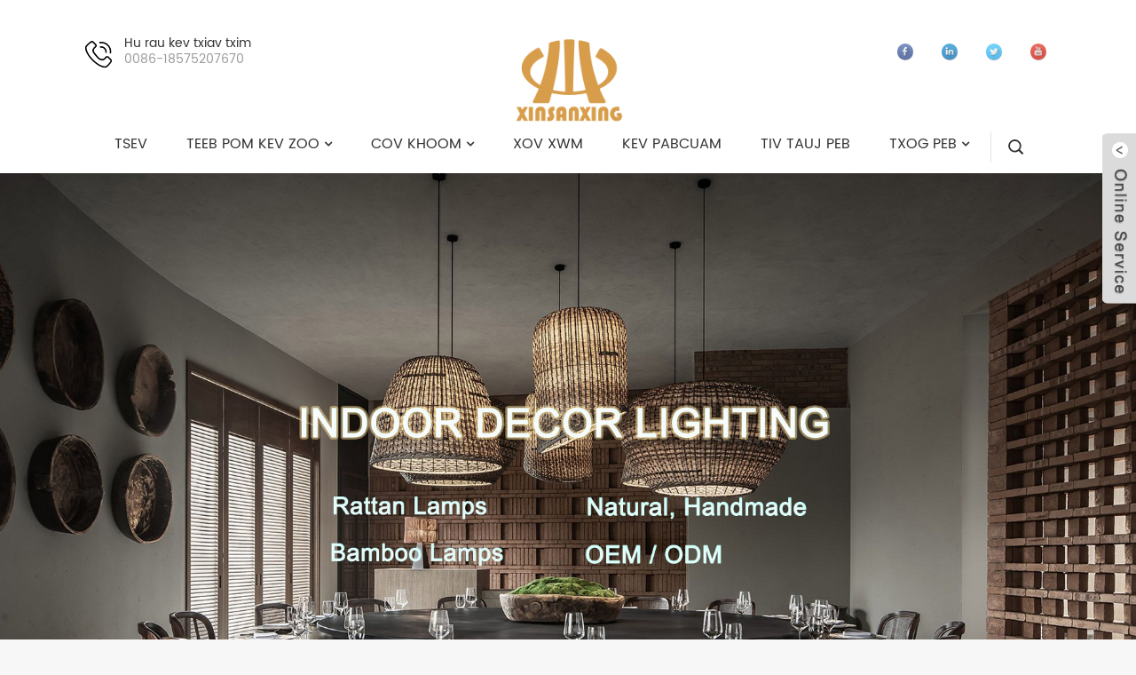

--- FILE ---
content_type: text/html
request_url: https://www.xsxlightfactory.com/hmn/
body_size: 12016
content:
<!DOCTYPE html>  <html dir="ltr" lang="hmn">  <head>  <!-- Google Tag Manager -->  <script>(function(w,d,s,l,i){w[l]=w[l]||[];w[l].push({'gtm.start':
new Date().getTime(),event:'gtm.js'});var f=d.getElementsByTagName(s)[0],
j=d.createElement(s),dl=l!='dataLayer'?'&l='+l:'';j.async=true;j.src=
'https://www.googletagmanager.com/gtm.js?id='+i+dl;f.parentNode.insertBefore(j,f);
})(window,document,'script','dataLayer','GTM-K39TGQX');</script>  <!-- End Google Tag Manager -->    <meta http-equiv="Content-Type" content="text/html; charset=UTF-8" />  <title>Tuam Tshoj Customized Lighting Fixtures Manufacturers thiab lwm tus neeg - Hoobkas ncaj qha lag luam Wholesale - XINSANXING</title>  <meta name="viewport" content="width=device-width,initial-scale=1,minimum-scale=1,maximum-scale=1,user-scalable=no">  <link rel="apple-touch-icon-precomposed" href="">  <meta name="format-detection" content="telephone=no">  <meta name="apple-mobile-web-app-capable" content="yes">  <meta name="apple-mobile-web-app-status-bar-style" content="black">  <link href="https://www.xsxlightfactory.com/style/global/style.css" rel="stylesheet">  <link href="https://www.xsxlightfactory.com/style/public/public.css" rel="stylesheet">    <link rel="shortcut icon" href="https://www.xsxlightfactory.com/uploads/rattan-lamp-manufacturer-XINSANXING.png" />  <meta name="description" itemprop="description" content="15 xyoo kev ua lag luam thiab kev txhim kho ntawm cov khoom lag luam teeb pom kev zoo; lub chaw tsim khoom tshaj lij ntawm lub teeb pom kev zoo raws li txhua yam ntaub ntawv." />  <meta name="keywords" itemprop="keywords" content="Custom Lighting Fixtures, Custom Lighting Shade, Xyoob Teeb, Rattan Teeb" />  <link rel="canonical" href="https://www.xsxlightfactory.com/" /> <link href="//cdn.globalso.com/hide_search.css" rel="stylesheet"/><link href="//www.xsxlightfactory.com/style/hmn.html.css" rel="stylesheet"/><link rel="alternate" hreflang="hmn" href="https://www.xsxlightfactory.com/hmn/" /></head>  <body>  <!-- Google Tag Manager (noscript) -->  <noscript><iframe src="https://www.googletagmanager.com/ns.html?id=GTM-K39TGQX"  height="0" width="0" style="display:none;visibility:hidden"></iframe></noscript>  <!-- End Google Tag Manager (noscript) -->  <div class="container">  <header class="web_head">    <div class="layout">      <div class="head_top">        <figure class="logo"><a href="/hmn/">                  <img src="https://www.xsxlightfactory.com/uploads/rattan-lamp-manufacturer-XINSANXING.png" alt="Rattan Bamboo teeb chaw tsim tshuaj paus nyob rau hauv Suav teb">                  </a></figure>        <div class="head_left">          <div class="top_sv_item"> <i class="item_ico item_ico_tel"></i>            <div class="item_cont">              <div class="item_tit">Hu rau kev txiav txim</div>                          <div class="item_desc">0086-18575207670</div>                        </div>          </div>        </div>        <div class="head_right">          <ul class="head_sns">                      <li><a target="_blank" href="https://www.facebook.com/XSXLight/"><img src="https://www.xsxlightfactory.com/uploads/facebook.png" alt="facebook"></a></li>                      <li><a target="_blank" href="https://www.linkedin.com/company/huizhou-xinsanxing-lighting-co-ltd"><img src="https://www.xsxlightfactory.com/uploads/linkedin.png" alt="linkedin"></a></li>                      <li><a target="_blank" href="https://www.linkedin.com/in/sanxing-xin-b6a9451b9/"><img src="https://www.xsxlightfactory.com/uploads/twitter.png" alt="twitter"></a></li>                      <li><a target="_blank" href="https://www.youtube.com/channel/UC0nDYFnLem7C4ad1BBzrziw/featured"><img src="https://www.xsxlightfactory.com/uploads/youtube.png" alt="youtube"></a></li>                    </ul>        </div>      </div>      <nav class="nav_wrap">        <ul class="head_nav">          <li class="nav-current"><a href="/hmn/">Tsev</a></li> <li><a href="/hmn/custom-light/">Teeb pom kev zoo</a> <ul class="sub-menu"> 	<li><a href="/hmn/solar-garden-lights-custom/">Hnub Ci Vaj Teeb Kev Cai</a></li> 	<li><a href="/hmn/outdoor-furniture-decorative-lights-custom/">Sab nraum zoov Furniture Decorative Lights Custom</a></li> 	<li><a href="/hmn/custom-light/">Custom Light Fixtures</a></li> 	<li><a href="/hmn/wholesale-lighting-fixtures/">Lag luam wholesale Lighting Fixtures</a></li> 	<li><a href="/hmn/bamboo-lamps-custom-wholesale/">Xyoob teeb kev cai lag luam wholesale</a> 	<ul class="sub-menu"> 		<li><a href="/hmn/bamboo-pendant-lights-custom/">Xyoob Pendant Teeb Kev Cai</a></li> 		<li><a href="/hmn/bamboo-table-lamps/">Xyoob Rooj Teeb</a></li> 		<li><a href="/hmn/bamboo-floor-lamps-custom-wholesale/">Xyoob Pem Teb Teeb</a></li> 		<li><a href="/hmn/bamboo-lamps-custom-wholesale/">Xyoob teeb kev cai lag luam wholesale</a></li> 	</ul> </li> 	<li><a href="/hmn/rattan-lamps/">Rattan Teeb</a> 	<ul class="sub-menu"> 		<li><a href="/hmn/rattan-pendant-light-custom/">Rattan Pendant Teeb Kev Cai</a></li> 		<li><a href="/hmn/rattan-table-lamps-manufacturers/">Rattan Table teeb manufacturers</a></li> 		<li><a href="/hmn/rattan-floor-lamp-custom/">Rattan Pem Teb Teeb Kev Cai</a></li> 		<li><a href="/hmn/outdoor-solar-light/">Rattan teeb sab nraum zoov</a></li> 	</ul> </li> 	<li><a href="/hmn/custom-lamp-shade/">Custom teeb ntxoov ntxoo</a></li> </ul> </li> <li><a href="/hmn/products/">Cov khoom</a> <ul class="sub-menu"> 	<li><a href="/hmn/outdoor-lighting/">Sab nraum zoov teeb pom kev zoo</a> 	<ul class="sub-menu"> 		<li><a href="/hmn/patio-outdoor-decor-lamps/">Patio &amp; Sab nraum zoov Decor Teeb</a></li> 		<li><a href="/hmn/solar-garden-lights/">Hnub Ci Vaj Teeb</a></li> 		<li><a href="/hmn/solar-lanterns/">Hnub Ci Teeb</a></li> 		<li><a href="/hmn/solar-pillar-lights/">Hnub Ci Pillar Teeb</a></li> 		<li><a href="/hmn/outdoor-hanging-lights/">Sab nraum zoov dai teeb</a></li> 		<li><a href="/hmn/outdoor-table-lamps/">Sab nraum zoov Rooj Teeb</a></li> 		<li><a href="/hmn/outdoor-floor-lamps/">Sab nraum zoov Teeb</a></li> 		<li><a href="/hmn/outdoor-wall-lamps/">Sab nraum zoov Teeb</a></li> 	</ul> </li> 	<li><a href="/hmn/indoor-lighting/">Teeb pom kev hauv tsev</a> 	<ul class="sub-menu"> 		<li><a href="/hmn/rattan-lamp/">Rattan Teeb</a> 		<ul class="sub-menu"> 			<li><a href="/hmn/rattan-pendant-light/">Rattan Pendant Teeb</a></li> 			<li><a href="/hmn/rattan-table-lamp/">Rattan Rooj Teeb</a></li> 			<li><a href="/hmn/rattan-floor-lamp/">Rattan Pem Teb Teeb</a></li> 		</ul> </li> 		<li><a href="/hmn/bamboo-lamp/">Xyoob Teeb</a> 		<ul class="sub-menu"> 			<li><a href="/hmn/bamboo-pendant-lights/">Xyoob Pendant Teeb</a></li> 			<li><a href="/hmn/bamboo-floor-lamp/">Xyoob Pem Teb Teeb</a></li> 			<li><a href="/hmn/bamboo-table-lamp/">Xyoob Rooj Teeb</a></li> 		</ul> </li> 	</ul> </li> 	<li><a href="/hmn/woven-light/">Woven Teeb</a></li> 	<li><a href="/hmn/home-decor-lighting/">Tsev Kho kom zoo nkauj teeb pom kev zoo</a></li> 	<li><a href="/hmn/outdoor-solar-lights/">Sab nraum zoov Hnub Ci Teeb</a></li> 	<li><a href="/hmn/product-catalog/">Khoom Catalog</a></li> </ul> </li> <li><a href="/hmn/news/">Xov xwm</a></li> <li><a href="/hmn/service/">Kev pabcuam</a></li> <li><a href="/hmn/contact-us/">Tiv tauj peb</a></li> <li><a href="/hmn/about-us/">Txog Peb</a> <ul class="sub-menu"> 	<li><a href="/hmn/introduction-of-xinsanxing-lighting-company/">Tuam txhab Taw Qhia</a></li> 	<li><a href="/hmn/why-choose-us/">Vim Li Cas Xaiv Peb</a></li> 	<li><a href="/hmn/faqs/">FAQs</a></li> </ul> </li>       </ul>        <b id="btn-search" class="btn--search"></b>        <div class="change-language ensemble">   <div class="change-language-info">     <div class="change-language-title medium-title">        <div class="language-flag language-flag-en"><a href="https://www.xsxlightfactory.com"><b class="country-flag"></b><span>English</span> </a></div>        <b class="language-icon"></b>      </div> 	<div class="change-language-cont sub-content">         <div class="empty"></div>     </div>   </div> </div> <!--theme204-->    </nav>    </div>  </header><section class="web_main index_main">    <!-- banner -->        <div class="slider_banner">      <div class="swiper-wrapper">              <div class="swiper-slide"> <a href="/hmn/outdoor-lighting/"> <img src="https://www.xsxlightfactory.com/uploads/微信1.jpg" alt="sab nraum zoov hnub ci teeb pom kev zoo"/></a></div>              <div class="swiper-slide"> <a href=""> <img src="https://www.xsxlightfactory.com/uploads/室内2.jpg" alt="sab hauv tsev décor teeb pom kev zoo"/></a></div>              <div class="swiper-slide"> <a href="/hmn/bamboo-lamp/"> <img src="https://www.xsxlightfactory.com/uploads/banner71.jpg" alt="Xyoob Teeb"/></a></div>              <div class="swiper-slide"> <a href="/hmn/products/"> <img src="https://www.xsxlightfactory.com/uploads/1-5.jpg" alt="Chaw tsim tshuaj paus RATTAN / BAMBOO LAMP nyob rau hauv Suav teb"/></a></div>            </div>      <div class="swiper-pagination swiper-pagination-white"></div>      <div class="swiper-button-next swiper-button-white"></div>      <div class="swiper-button-prev swiper-button-white"></div>    </div>        <!-- index_promote -->      <div class="index_promote">          <div class="layout promote_section">            <div class="promote_intro">              <div class="intro_bd">                <h1 class="intro_title"><p>Cov chaw tsim khoom lag luam ntawm lub tsev teeb pom kev zoo teeb pom kev zoo, 17 xyoo dhau los ntawm kev tsim khoom thiab tsim cov khoom teeb</p> </h1>                <div class="intro_desc"><p><span style="font-size: medium;">Kev lag luam kis thoob plaws 50 lub teb chaws thoob ntiaj teb, ntau dua 800 cov neeg siv khoom sib koom tes, nrog kev tsim khoom lag luam nplua nuj. Txuag sijhawm, txuag nyiaj, thiab muab kev pabcuam zoo meej rau koj.</span></p> </div>              </div>              <div class="intro_ft">                <a class="sys_btn" href="/hmn/why-us/">Tshawb Nrhiav Txhua</a>              </div>            </div>              <ul class="promote_list">                                <li class="sys_col_3 promote_item wow fadeInLeftA" data-wow-delay=".1s"><a href="/hmn/indoor-lighting/"><img src="https://www.xsxlightfactory.com/uploads/C1.jpg" alt="Sab hauv tsev teeb pom kev zoo - XINSANXING Teeb pom kev zoo"/> </a></li>                                            <li class="sys_col_6 promote_item wow fadeInLeftA" data-wow-delay=".2s"><a href="/hmn/outdoor-lighting/"><img src="https://www.xsxlightfactory.com/uploads/C2.jpg" alt="Sab nraum zoov rattan teeb pom kev zoo - XINSANXING Teeb pom kev zoo"/> </a></li>                                            <li class="sys_col_3 promote_item wow fadeInLeftA" data-wow-delay=".3s"><a href="/hmn/custom-light/"><img src="https://www.xsxlightfactory.com/uploads/C3.jpg" alt="Tuam Tshoj Customized Teeb pom kev zoo Chaw tsim tshuaj paus - XINSANXING"/> </a></li>                            </ul>          </div>      </div>           <!-- index_ad -->      <div class="index_ad">        <div class="layout">          <ul class="ad_items">                    <li class="ad_item wow fadeInUpA" data-wow-delay=".1s">              <figure>                <span class="item_img"><img src="https://www.xsxlightfactory.com/uploads/sv_ico_3.png" alt="Lub Hoobkas ruaj khov muaj peev xwm thiab tus nqi sib tw"></span>                <figcaption>                  <h3 class="item_title"><a>Lub Hoobkas ruaj khov muaj peev xwm thiab tus nqi sib tw</a></h3><br>                  <div class="item_description"><a>Peb yog cov chaw tsim khoom ntawm cov khoom siv teeb pom kev zoo hauv Suav teb. Tsis tshua muaj kev sib tw Hoobkas nqi. 100+ cov neeg ua haujlwm paub txog thiab pab pawg txhim kho nrog ntau dua 15 xyoo ntawm kev ua haujlwm hauv kev lag luam, peb tuaj yeem muab cov peev txheej tsim khoom ruaj khov thiab kev pabcuam tsim qauv raws li qhov xav tau.</a></div>                </figcaption>              </figure>            </li>                      <li class="ad_item wow fadeInUpA" data-wow-delay=".1s">              <figure>                <span class="item_img"><img src="https://www.xsxlightfactory.com/uploads/sv_ico_2.png" alt="Custom Design Thiab Ua"></span>                <figcaption>                  <h3 class="item_title"><a>Custom Design Thiab Ua</a></h3><br>                  <div class="item_description"><a>Ntawm XINSANXING, cov khoom siv kev cai yog ib feem tseem ceeb ntawm peb txoj kev lag luam, peb muaj cov kws tsim qauv uas tuaj yeem muab kev pabcuam tsim dawb raws li cov neeg siv khoom xav tau. Txawm hais tias cov khoom siv raw thiab cov qauv zoo li cas, peb tuaj yeem ua rau koj lub tswv yim thiab lub zeem muag muaj tseeb.</a></div>                </figcaption>              </figure>            </li>                      <li class="ad_item wow fadeInUpA" data-wow-delay=".1s">              <figure>                <span class="item_img"><img src="https://www.xsxlightfactory.com/uploads/sv_ico_1.png" alt="Kev Pabcuam Zoo Tshaj Plaws"></span>                <figcaption>                  <h3 class="item_title"><a>Kev Pabcuam Zoo Tshaj Plaws</a></h3><br>                  <div class="item_description"><a>Cov lus teb ceev ceev, qib siab ntawm kev koom tes, los ntawm kev muag khoom ua ntej, thaum muag, tom qab muag tag nrho cov kev pabcuam nrhiav. Rau cov neeg siv khoom kom tshem tawm cov kev txhawj xeeb, daws sai sai rau ntau yam teeb meem cuam tshuam, nrog kev pabcuam zoo thiab lub koob npe nrov los yeej kev ntseeg siab ntawm cov neeg siv khoom thiab lub zej zog kev lees paub dav.</a></div>                </figcaption>              </figure>            </li>                    </ul>        </div>      </div>                  <div class="index_product">        <div class="layout">          <div class="index_title">            <h2><h2>Xaiv koj cov khoom sib tw, tam sim no!</h2> </h2>            <div><p><span style="font-size: medium;">Piv nrog rau lwm tus neeg muag khoom feem ntau, peb tsuas yog tsom mus rau kev ua cov khoom zoo nrog cov nqi sib tw, tus qauv tsim kho thiab cov ntawv pov thawj zoo.</span></p> </div>          </div>          <div class="product_slider product_slider_1">              <ul class="swiper-wrapper">                            <li class="swiper-slide product_item wow fadeInUpA" data-wow-delay=".1s">                  <figure> <span class="item_img"><img src="https://www.xsxlightfactory.com/uploads/189-300x300.jpg" alt="Ob-Layer Solar Rattan Pem Teb Teeb Lag Luam wholesale"/><a href="/hmn/double-layer-solar-rattan-floor-lamps-product/"></a></span>                    <figcaption>                     <h3 class="item_title"><a href="/hmn/double-layer-solar-rattan-floor-lamps-product/">Ob-Layer Solar Rattan Pem Teb Teeb Lag Luam wholesale</a></h3>                    </figcaption>                  </figure>                </li>                              <li class="swiper-slide product_item wow fadeInUpA" data-wow-delay=".1s">                  <figure> <span class="item_img"><img src="https://www.xsxlightfactory.com/uploads/185-300x300.jpg" alt="Kem Decorative Weaving Floor Lamp Custom"/><a href="/hmn/column-decorative-weaving-floor-lamp-product/"></a></span>                    <figcaption>                     <h3 class="item_title"><a href="/hmn/column-decorative-weaving-floor-lamp-product/">Kem Decorative Weaving Floor Lamp Custom</a></h3>                    </figcaption>                  </figure>                </li>                              <li class="swiper-slide product_item wow fadeInUpA" data-wow-delay=".1s">                  <figure> <span class="item_img"><img src="https://www.xsxlightfactory.com/uploads/531-300x300.jpg" alt="Sab nraum zoov Solar Lanterns rau Patio Lag luam wholesale"/><a href="/hmn/outdoor-solar-lanterns-for-patio-product/"></a></span>                    <figcaption>                     <h3 class="item_title"><a href="/hmn/outdoor-solar-lanterns-for-patio-product/">Sab nraum zoov Solar Lanterns rau Patio Lag luam wholesale</a></h3>                    </figcaption>                  </figure>                </li>                              <li class="swiper-slide product_item wow fadeInUpA" data-wow-delay=".1s">                  <figure> <span class="item_img"><img src="https://www.xsxlightfactory.com/uploads/640-300x300.jpg" alt="Niaj hnub nimno Dub Rattan Hanging Teeb Lag luam wholesale"/><a href="/hmn/modern-black-rattan-hanging-lamp-product/"></a></span>                    <figcaption>                     <h3 class="item_title"><a href="/hmn/modern-black-rattan-hanging-lamp-product/">Niaj hnub nimno Dub Rattan Hanging Teeb Lag luam wholesale</a></h3>                    </figcaption>                  </figure>                </li>                              <li class="swiper-slide product_item wow fadeInUpA" data-wow-delay=".1s">                  <figure> <span class="item_img"><img src="https://www.xsxlightfactory.com/uploads/916-300x300.jpg" alt="Retro Rattan Teeb Pendant Teeb Hoobkas"/><a href="/hmn/retro-rattan-lantern-pendant-light%e2%80%8b-product/"></a></span>                    <figcaption>                     <h3 class="item_title"><a href="/hmn/retro-rattan-lantern-pendant-light%e2%80%8b-product/">Retro Rattan Teeb Pendant Teeb Hoobkas</a></h3>                    </figcaption>                  </figure>                </li>                              <li class="swiper-slide product_item wow fadeInUpA" data-wow-delay=".1s">                  <figure> <span class="item_img"><img src="https://www.xsxlightfactory.com/uploads/727-300x300.jpg" alt="Rustic Rattan Lampshade Lag luam wholesale"/><a href="/hmn/rustic-rattan-lampshade-wholesale-product/"></a></span>                    <figcaption>                     <h3 class="item_title"><a href="/hmn/rustic-rattan-lampshade-wholesale-product/">Rustic Rattan Lampshade Lag luam wholesale</a></h3>                    </figcaption>                  </figure>                </li>                              <li class="swiper-slide product_item wow fadeInUpA" data-wow-delay=".1s">                  <figure> <span class="item_img"><img src="https://www.xsxlightfactory.com/uploads/白底14-300x300.jpg" alt="Wicker Solar Lantern Sab nraum zoov Teeb Lag Luam wholesale"/><a href="/hmn/wicker-solar-lantern-outdoor-lamp-product/"></a></span>                    <figcaption>                     <h3 class="item_title"><a href="/hmn/wicker-solar-lantern-outdoor-lamp-product/">Wicker Solar Lantern Sab nraum zoov Teeb Lag Luam wholesale</a></h3>                    </figcaption>                  </figure>                </li>                              <li class="swiper-slide product_item wow fadeInUpA" data-wow-delay=".1s">                  <figure> <span class="item_img"><img src="https://www.xsxlightfactory.com/uploads/白底15-300x300.jpg" alt="Sab nraum zoov Rattan Solar Floor Lamp"/><a href="/hmn/outdoor-rattan-solar-floor-lamp-product/"></a></span>                    <figcaption>                     <h3 class="item_title"><a href="/hmn/outdoor-rattan-solar-floor-lamp-product/">Sab nraum zoov Rattan Solar Floor Lamp</a></h3>                    </figcaption>                  </figure>                </li>                              <li class="swiper-slide product_item wow fadeInUpA" data-wow-delay=".1s">                  <figure> <span class="item_img"><img src="https://www.xsxlightfactory.com/uploads/白底16-300x300.jpg" alt="Solar Floor Lamp Rattan Table Teeb"/><a href="/hmn/solar-floor-lamp-rattan-table-lamp-product/"></a></span>                    <figcaption>                     <h3 class="item_title"><a href="/hmn/solar-floor-lamp-rattan-table-lamp-product/">Solar Floor Lamp Rattan Table Teeb</a></h3>                    </figcaption>                  </figure>                </li>                              <li class="swiper-slide product_item wow fadeInUpA" data-wow-delay=".1s">                  <figure> <span class="item_img"><img src="https://www.xsxlightfactory.com/uploads/白底17-300x300.jpg" alt="Sab nraum zoov kawg rooj thiab teeb"/><a href="/hmn/outdoor-end-tables-and-lamps-product/"></a></span>                    <figcaption>                     <h3 class="item_title"><a href="/hmn/outdoor-end-tables-and-lamps-product/">Sab nraum zoov kawg rooj thiab teeb</a></h3>                    </figcaption>                  </figure>                </li>                              <li class="swiper-slide product_item wow fadeInUpA" data-wow-delay=".1s">                  <figure> <span class="item_img"><img src="https://www.xsxlightfactory.com/uploads/128-300x300.jpg" alt="Sab nraum zoov Hniav Led Solar Floor Lamps"/><a href="/hmn/outdoor-decorative-led-solar-floor-lamps-product/"></a></span>                    <figcaption>                     <h3 class="item_title"><a href="/hmn/outdoor-decorative-led-solar-floor-lamps-product/">Sab nraum zoov Hniav Led Solar Floor Lamps</a></h3>                    </figcaption>                  </figure>                </li>                              <li class="swiper-slide product_item wow fadeInUpA" data-wow-delay=".1s">                  <figure> <span class="item_img"><img src="https://www.xsxlightfactory.com/uploads/白底19-300x300.jpg" alt="Rope Braided Hnub Ci Teeb"/><a href="/hmn/rope-braided-solar-light-product/"></a></span>                    <figcaption>                     <h3 class="item_title"><a href="/hmn/rope-braided-solar-light-product/">Rope Braided Hnub Ci Teeb</a></h3>                    </figcaption>                  </figure>                </li>                            </ul>                <div class="swiper-button-prev"><i></i></div>                <div class="swiper-button-next"><i></i></div>            </div>        </div>      </div>  	       <div class="index_product">           <div class="index_company_intr wow fadeInUpA" data-wow-delay=".1s"  style="background-image: url(https://www.xsxlightfactory.com/uploads/company_intr_bg1.png);background-color: #fff;">      <div class="layout">  	          <div class="index_title">   <h2 class="company_intr_title">Txog Peb</h2>          </div>                   <div class="company_intr_text"><p style="text-align: left;"><span style="font-size: medium;">Huizhou Xinsanxing Teeb pom kev zoo Co., Ltd. yog tsim nyob rau hauv 2007 thiab nyob rau hauv Zhongkai National Hi-tech Zone, Huizhou City. Peb tam sim no tshwj xeeb hauv<strong><a title="natural material lighting" href="https://www.sx-lightfactory.com/products/" target="_blank">natural material teeb pom kev zoo</a></strong>.</span></p> <p style="text-align: left;"><span style="font-size: medium;">Peb cov khoom kab yog<strong><a href="/hmn/outdoor-lighting/" target="_blank">Sab nraum zoov Teeb pom kev zoo</a></strong>,<a href="/hmn/solar-lanterns/" target="_blank"><strong>Hnub Ci Teeb</strong></a>,<a href="/hmn/rattan-lamp/" target="_blank"><strong>Rattan Teeb</strong></a>,<a href="/hmn/bamboo-lamp/" target="_blank"><strong>Xyoob Teeb</strong></a>, thiab lwm yam Peb lub hom phiaj yog los muab kev zoo nkauj ntawm kev kos duab nrog kev ruaj khov, siv cov khoom siv ntuj tsim thiab lub hnub ci zog hauv peb cov qauv tsim. Qhov no tso cai rau peb muab cov teeb pom kev zoo ib puag ncig los txhim kho qhov chaw sab nraum zoov.</span></p> <p style="text-align: left;"><span style="font-size: medium;">Nrog ntau xyoo ntawm kev tsim thiab kev tsim khoom, peb muaj kev tswj xyuas nruj kom ntseeg tau tias txhua yam khoom ua tau raws li cov qauv siab. Peb tau cog lus rau kev tsim kho tshiab, nqa cov txiaj ntsig ntawm lub hnub ci zog rau cov tsev nyob thoob ntiaj teb, ua rau cov chaw sab nraum zoov zoo nkauj dua thiab zoo ib puag ncig.</span></p> <p style="text-align: left;"><span style="font-size: medium;">Peb muaj peb tus kheej ntau lawm puag, tsim pab neeg thiab patented khoom. Peb tuaj yeem muab cov kev pabcuam xws li lub teeb tsim, qauv tsim,<strong><a title="OEM/ODM processing" href="https://www.sx-lightfactory.com/custom-light/" target="_blank">OEM / ODM kev ua haujlwm</a></strong>thiab ntau lawm. Peb ib txwm txaus siab los tham txog kev lag luam loj dua thiab kev koom tes PR.</span></p> </div>          <a class="company_intr_more sys_btn" href="/hmn/about-us/">Kawm ntxiv</a>        </div>      </div>  	 </div>  	  	      <div class="index_product">        <div class="layout">  <div class="index_title">          <div class="index_title">            <h2><p>Professional Manufacture/Design of Eco-friendly Lighting</p> </h2>            <div><p style="text-align: center;"><span style="font-size: medium; color: #000000; background-color: #ffffff;"><strong>·</strong>Lub zog tauj dua tshiab<strong>·</strong>Cov ntaub ntawv ruaj khov<strong>·</strong>Eco-phooj ywg ntim<strong>·</strong>Cov khoom txuag hluav taws xob nrog kev kos duab kho kom zoo nkauj</span></p> </div>          </div>          </div>            <div class="index_bd">            <div class="product_slider product_slider_2">              <ul class="swiper-wrapper">                            <li class="swiper-slide product_item wow fadeInUpA" data-wow-delay=".1s">                  <figure> <span class="item_img"><img src="https://www.xsxlightfactory.com/uploads/189-300x300.jpg" alt="Ob-Layer Solar Rattan Pem Teb Teeb Lag Luam wholesale"><a href="/hmn/double-layer-solar-rattan-floor-lamps-product/"></a></span>                    <figcaption>                      <h3 class="item_title"><a href="/hmn/double-layer-solar-rattan-floor-lamps-product/">Ob-Layer Solar Rattan Pem Teb Teeb Lag Luam wholesale</a></h3>                    </figcaption>                  </figure>                </li>                          <li class="swiper-slide product_item wow fadeInUpA" data-wow-delay=".1s">                  <figure> <span class="item_img"><img src="https://www.xsxlightfactory.com/uploads/微信图片_202408091005301-300x300.jpg" alt="Sab nraum zoov dai xyoob teeb lag luam wholesale"><a href="/hmn/outdoor-hanging-bamboo-lamps-wholesale-product/"></a></span>                    <figcaption>                      <h3 class="item_title"><a href="/hmn/outdoor-hanging-bamboo-lamps-wholesale-product/">Sab nraum zoov dai xyoob teeb lag luam wholesale</a></h3>                    </figcaption>                  </figure>                </li>                          <li class="swiper-slide product_item wow fadeInUpA" data-wow-delay=".1s">                  <figure> <span class="item_img"><img src="https://www.xsxlightfactory.com/uploads/187-300x300.jpg" alt="Sab nraum zoov Bamboo Hanging Teeb Lag luam wholesale"><a href="/hmn/outdoor-bamboo-hanging-lights-wholesale-product/"></a></span>                    <figcaption>                      <h3 class="item_title"><a href="/hmn/outdoor-bamboo-hanging-lights-wholesale-product/">Sab nraum zoov Bamboo Hanging Teeb Lag luam wholesale</a></h3>                    </figcaption>                  </figure>                </li>                          <li class="swiper-slide product_item wow fadeInUpA" data-wow-delay=".1s">                  <figure> <span class="item_img"><img src="https://www.xsxlightfactory.com/uploads/185-300x300.jpg" alt="Kem Decorative Weaving Floor Lamp Custom"><a href="/hmn/column-decorative-weaving-floor-lamp-product/"></a></span>                    <figcaption>                      <h3 class="item_title"><a href="/hmn/column-decorative-weaving-floor-lamp-product/">Kem Decorative Weaving Floor Lamp Custom</a></h3>                    </figcaption>                  </figure>                </li>                          <li class="swiper-slide product_item wow fadeInUpA" data-wow-delay=".1s">                  <figure> <span class="item_img"><img src="https://www.xsxlightfactory.com/uploads/531-300x300.jpg" alt="Sab nraum zoov Solar Lanterns rau Patio Lag luam wholesale"><a href="/hmn/outdoor-solar-lanterns-for-patio-product/"></a></span>                    <figcaption>                      <h3 class="item_title"><a href="/hmn/outdoor-solar-lanterns-for-patio-product/">Sab nraum zoov Solar Lanterns rau Patio Lag luam wholesale</a></h3>                    </figcaption>                  </figure>                </li>                          <li class="swiper-slide product_item wow fadeInUpA" data-wow-delay=".1s">                  <figure> <span class="item_img"><img src="https://www.xsxlightfactory.com/uploads/微信图片_202409231556361-300x300.jpg" alt="Dub Sab nraum zoov Hnub Ci Phab Ntsa Teeb"><a href="/hmn/outdoor-led-wall-lights-product/"></a></span>                    <figcaption>                      <h3 class="item_title"><a href="/hmn/outdoor-led-wall-lights-product/">Dub Sab nraum zoov Hnub Ci Phab Ntsa Teeb</a></h3>                    </figcaption>                  </figure>                </li>                          <li class="swiper-slide product_item wow fadeInUpA" data-wow-delay=".1s">                  <figure> <span class="item_img"><img src="https://www.xsxlightfactory.com/uploads/176-300x300.jpg" alt="Sab nraum zoov Patio Woven Rooj Teeb"><a href="/hmn/outdoor-patio-woven-table-lights-product/"></a></span>                    <figcaption>                      <h3 class="item_title"><a href="/hmn/outdoor-patio-woven-table-lights-product/">Sab nraum zoov Patio Woven Rooj Teeb</a></h3>                    </figcaption>                  </figure>                </li>                          <li class="swiper-slide product_item wow fadeInUpA" data-wow-delay=".1s">                  <figure> <span class="item_img"><img src="https://www.xsxlightfactory.com/uploads/微信图片_20240809112453-300x300.jpg" alt="Sab nraum zoov dai dai hnub ci teeb"><a href="/hmn/outdoor-garden-hanging-solar-lights-product/"></a></span>                    <figcaption>                      <h3 class="item_title"><a href="/hmn/outdoor-garden-hanging-solar-lights-product/">Sab nraum zoov dai dai hnub ci teeb</a></h3>                    </figcaption>                  </figure>                </li>                          <li class="swiper-slide product_item wow fadeInUpA" data-wow-delay=".1s">                  <figure> <span class="item_img"><img src="https://www.xsxlightfactory.com/uploads/微信图片_20240813155510-300x300.jpg" alt="Dub Hnub Ci Powered Teeb"><a href="/hmn/black-solar-powered-lantern-product/"></a></span>                    <figcaption>                      <h3 class="item_title"><a href="/hmn/black-solar-powered-lantern-product/">Dub Hnub Ci Powered Teeb</a></h3>                    </figcaption>                  </figure>                </li>                          <li class="swiper-slide product_item wow fadeInUpA" data-wow-delay=".1s">                  <figure> <span class="item_img"><img src="https://www.xsxlightfactory.com/uploads/白底14-300x300.jpg" alt="Wicker Solar Lantern Sab nraum zoov Teeb Lag Luam wholesale"><a href="/hmn/wicker-solar-lantern-outdoor-lamp-product/"></a></span>                    <figcaption>                      <h3 class="item_title"><a href="/hmn/wicker-solar-lantern-outdoor-lamp-product/">Wicker Solar Lantern Sab nraum zoov Teeb Lag Luam wholesale</a></h3>                    </figcaption>                  </figure>                </li>                          <li class="swiper-slide product_item wow fadeInUpA" data-wow-delay=".1s">                  <figure> <span class="item_img"><img src="https://www.xsxlightfactory.com/uploads/微信图片_20240808145039-300x300.jpg" alt="Hemp Rope LED Vaj Teeb"><a href="/hmn/hemp-rope-led-garden-lights-product/"></a></span>                    <figcaption>                      <h3 class="item_title"><a href="/hmn/hemp-rope-led-garden-lights-product/">Hemp Rope LED Vaj Teeb</a></h3>                    </figcaption>                  </figure>                </li>                          <li class="swiper-slide product_item wow fadeInUpA" data-wow-delay=".1s">                  <figure> <span class="item_img"><img src="https://www.xsxlightfactory.com/uploads/1215-300x300.jpg" alt="Sab nraum zoov Paj Stand Hnub Ci Teeb"><a href="/hmn/outdoor-flower-stand-solar-light-product/"></a></span>                    <figcaption>                      <h3 class="item_title"><a href="/hmn/outdoor-flower-stand-solar-light-product/">Sab nraum zoov Paj Stand Hnub Ci Teeb</a></h3>                    </figcaption>                  </figure>                </li>                        </ul>                <div class="swiper-button-prev"><i></i></div>                <div class="swiper-button-next"><i></i></div>            </div>          </div>        </div>      </div>     <!-- index_news -->      <div class="index_news">        <div class="layout">          <div class="index_title">            <h2><p>Xov xwm</p> </h2>            <div><p>Tshawb xyuas peb cov blog rau qhov tseeb tiam sis, cov lus qhia, cov lus qhia thiab kev tshoov siab.</p> </div>          </div>          <div class="index_bd">            <div class="news_slider">              <ul class="swiper-wrapper">                            <li class="swiper-slide wow fadeInUpA news_item" data-wow-delay=".5s">                  <figure> <span class="item_img"><img src="https://www.xsxlightfactory.com/uploads/sample-room-13.jpg" alt="Woven Hnub Ci Teeb nrog ntau yam tsim"><a href="/hmn/news/woven-solar-lights-with-various-designs/"></a></span>                    <figcaption>                      <h3 class="item_title"><a href="/hmn/news/woven-solar-lights-with-various-designs/">Woven Hnub Ci Teeb nrog ntau yam tsim</a></h3>                      <p class="item_desc">Nyob rau hauv lub lag luam niaj hnub sab nraum zoov teeb pom kev zoo, rattan sab nraum zoov hnub ci teeb tau dhau los ua qhov kev xaiv zoo tshaj plaws rau teeb pom kev hauv tsev, lub vaj thiab cov chaw pej xeem nrog lawv cov qauv tsim ...</p>                      <a class="item_more" href="/hmn/news/woven-solar-lights-with-various-designs/">Nyeem ntxiv<i>&gt;</i></a>                    </figcaption>                  </figure>                </li>                            <li class="swiper-slide wow fadeInUpA news_item" data-wow-delay=".5s">                  <figure> <span class="item_img"><img src="https://www.xsxlightfactory.com/uploads/微信图片_202406121712111.jpg" alt="Daim ntawv thov ntau yam ntawm Woven Solar Lights"><a href="/hmn/news/application-range-of-woven-solar-lights/"></a></span>                    <figcaption>                      <h3 class="item_title"><a href="/hmn/news/application-range-of-woven-solar-lights/">Daim ntawv thov ntau yam ntawm Woven Solar Lights</a></h3>                      <p class="item_desc">Ntawm cov teeb sab nraum zoov, woven hnub ci teeb tau maj mam dhau los ua lub hnub qub khoom rau kev kho kom zoo nkauj sab nraum zoov vim lawv lub ntuj tsim thiab ib puag ncig tus phooj ywg tsim, tshwj xeeb woven ...</p>                      <a class="item_more" href="/hmn/news/application-range-of-woven-solar-lights/">Nyeem ntxiv<i>&gt;</i></a>                    </figcaption>                  </figure>                </li>                            <li class="swiper-slide wow fadeInUpA news_item" data-wow-delay=".5s">                  <figure> <span class="item_img"><img src="https://www.xsxlightfactory.com/uploads/微信图片_202407311421411.jpg" alt="Yuav Ua Li Cas Woven Hnub Ci Teeb Ua Haujlwm Hauv Huab Cua?"><a href="/hmn/news/how-do-woven-solar-lights-perform-in-extreme-weather/"></a></span>                    <figcaption>                      <h3 class="item_title"><a href="/hmn/news/how-do-woven-solar-lights-perform-in-extreme-weather/">Yuav Ua Li Cas Woven Hnub Ci Teeb Ua Haujlwm hauv Extr ...</a></h3>                      <p class="item_desc">Rau cov neeg uas nyiam kev ua si sab nraum zoov, lub hnub ci teeb yog undoubtedly ib qho zoo tshaj plaws sab nraum zoov teeb pom kev zoo. Ntawm lawv, woven hnub ci teeb yog ib qho zoo meej ua ke ntawm e ...</p>                      <a class="item_more" href="/hmn/news/how-do-woven-solar-lights-perform-in-extreme-weather/">Nyeem ntxiv<i>&gt;</i></a>                    </figcaption>                  </figure>                </li>                            <li class="swiper-slide wow fadeInUpA news_item" data-wow-delay=".5s">                  <figure> <span class="item_img"><img src="https://www.xsxlightfactory.com/uploads/188.jpg" alt="Yuav ua li cas zoo tag nrho ua ke cov tsoos weaving tshuab nrog niaj hnub Technology?"><a href="/hmn/news/how-to-perfectly-combine-traditional-weaving-techniques-with-modern-technology/"></a></span>                    <figcaption>                      <h3 class="item_title"><a href="/hmn/news/how-to-perfectly-combine-traditional-weaving-techniques-with-modern-technology/">Yuav Ua Li Cas Perfectly Combine Traditional Weav...</a></h3>                      <p class="item_desc">Nrog rau kev nce qib ntawm thev naus laus zis thiab kev xav tau ntau ntxiv rau kev tiv thaiv ib puag ncig thiab kev zoo nkauj, ntau thiab ntau cov khoom siv tes ua tau rov qab muaj zog, especia ...</p>                      <a class="item_more" href="/hmn/news/how-to-perfectly-combine-traditional-weaving-techniques-with-modern-technology/">Nyeem ntxiv<i>&gt;</i></a>                    </figcaption>                  </figure>                </li>                            <li class="swiper-slide wow fadeInUpA news_item" data-wow-delay=".5s">                  <figure> <span class="item_img"><img src="https://www.xsxlightfactory.com/uploads/微信图片_20241105165901.jpg" alt="Yuav Ua Li Cas Hnub Ci Rattan Teeb Rustproof thiab Waterproof?"><a href="/hmn/news/how-to-make-solar-rattan-lamps-rust-proof-and-waterproof/"></a></span>                    <figcaption>                      <h3 class="item_title"><a href="/hmn/news/how-to-make-solar-rattan-lamps-rust-proof-and-waterproof/">Yuav Ua Li Cas Solar Rattan Teeb Los R...</a></h3>                      <p class="item_desc">PE rattan sab nraum zoov hnub ci teeb: zoo heev xeb-pov thawj thiab waterproof, pab sab nraum zoov teeb pom kev zoo Nyob rau hauv lub niaj hnub sab nraum zoov teeb pom kev lag luam, rattan sab nraum zoov hnub ci teeb ...</p>                      <a class="item_more" href="/hmn/news/how-to-make-solar-rattan-lamps-rust-proof-and-waterproof/">Nyeem ntxiv<i>&gt;</i></a>                    </figcaption>                  </figure>                </li>                          </ul>                <div class="swiper-button-prev"><i></i></div>                <div class="swiper-button-next"><i></i></div>            </div>          </div>        </div>      </div>      <!-- index_brands -->      <div class="index_brands">        <div class="layout">             <div class="index_title">            <h2><p>International Certification</p> </h2>            <div><p>XINSANXING tau txais lub Hoobkas ISO9001 thiab BSCI ntawv pov thawj, CE thiab RoHS cov khoom pov thawj rau European lag luam xav tau, thiab ETL cov khoom pov thawj rau North American kev lag luam xav tau. Kev tswj xyuas zoo, thiab nrog cov qauv tshiab thiab ntau haiv neeg, cov nqi sib tw thiab cov kev pabcuam zoo tau yeej qhov kev txhawb nqa thiab kev lees paub ntawm peb cov neeg siv khoom.</p> </div>          </div>        <div class="index_bd">          <div class="brands_items brands_slider">            <ul class="swiper-wrapper">                                            <li class="swiper-slide brands_item wow fadeInUpA" data-wow-delay=".1s">                <a href="/hmn/about-us/"><img src="https://www.xsxlightfactory.com/uploads/ISO.jpg" alt="ISO"/> </a>              </li>                          <li class="swiper-slide brands_item wow fadeInUpA" data-wow-delay=".1s">                <a href="/hmn/about-us/"><img src="https://www.xsxlightfactory.com/uploads/BSCI1.jpg" alt="BSCI"/> </a>              </li>                          <li class="swiper-slide brands_item wow fadeInUpA" data-wow-delay=".1s">                <a href="/hmn/about-us/"><img src="https://www.xsxlightfactory.com/uploads/CERTIFICATE4.jpg" alt="CERTIFICATE 4"/> </a>              </li>                          <li class="swiper-slide brands_item wow fadeInUpA" data-wow-delay=".1s">                <a href="/hmn/about-us/"><img src="https://www.xsxlightfactory.com/uploads/IP65.jpg" alt="IP65"/> </a>              </li>                          <li class="swiper-slide brands_item wow fadeInUpA" data-wow-delay=".1s">                <a href="/hmn/about-us/"><img src="https://www.xsxlightfactory.com/uploads/RoHS1.jpg" alt="RoHS"/> </a>              </li>                          <li class="swiper-slide brands_item wow fadeInUpA" data-wow-delay=".1s">                <a href="/hmn/about-us/"><img src="https://www.xsxlightfactory.com/uploads/FCC.jpg" alt="FCC"/> </a>              </li>                          <li class="swiper-slide brands_item wow fadeInUpA" data-wow-delay=".1s">                <a href="/hmn/about-us/"><img src="https://www.xsxlightfactory.com/uploads/ETL1.jpg" alt="ETL"/> </a>              </li>                          <li class="swiper-slide brands_item wow fadeInUpA" data-wow-delay=".1s">                <a href="/hmn/about-us/"><img src="https://www.xsxlightfactory.com/uploads/CE1.jpg" alt="CE"/> </a>              </li>                                      </ul>            <div class="swiper-button-prev"><i></i></div>            <div class="swiper-button-next"><i></i></div>          </div>        </div>        </div>      </div>      </section>  <footer class="web_footer">      <div class="company_subscribe">        <div class="layout">          <h2 class="wow fadeInLeftA title animated" style="margin-left: 5%;"><p>Thov qhia peb koj cov tswv yim tshiab rau kev kho kom zoo nkauj teeb pom kev zoo</p> </h2>          <a href="javascript:" class="wow fadeInRightA button animated" style="margin-right: 5%;">Tiv tauj peb</a>        </div>      </div>      <div class="layout">        <div class="foot_items">          <div class="wow fadeInLeftA foot_item foot_item_info" data-wow-delay=".1s">            <figure class="foot_logo"><a href="/hmn/">                  <img src="https://www.xsxlightfactory.com/uploads/rattan-lamp-manufacturer-XINSANXING.png" alt="Rattan Bamboo teeb chaw tsim tshuaj paus nyob rau hauv Suav teb">                  </a></figure>            <div class="text"><p>Professional chaw tsim tshuaj paus ntawm woven teeb pom kev zoo fixtures</p> </div>          </div>          <div class="wow fadeInLeftA foot_item foot_item_product" data-wow-delay=".2s">            <h3 class="title">Cov khoom</h3>            <div class="foot_item_bd">              <ul>                  <li><a href="/hmn/custom-light/">Custom Light Fixtures</a></li> <li><a href="/hmn/outdoor-lighting/">Sab nraum zoov teeb pom kev zoo</a></li> <li><a href="/hmn/rattan-lamps/">Rattan Teeb</a></li> <li><a href="/hmn/rattan-pendant-light/">Rattan Pendant Teeb</a></li> <li><a href="/hmn/rattan-table-lamp/">Rattan Rooj Teeb</a></li> <li><a href="/hmn/rattan-floor-lamp/">Rattan Pem Teb Teeb</a></li> <li><a href="/hmn/bamboo-lamp/">Xyoob Teeb</a></li> <li><a href="/hmn/bamboo-pendant-lights/">Xyoob Pendant Teeb</a></li> <li><a href="/hmn/bamboo-table-lamp/">Xyoob Rooj Teeb</a></li> <li><a href="/hmn/bamboo-floor-lamp/">Xyoob Pem Teb Teeb</a></li>             </ul>            </div>          </div>          <div class="wow fadeInLeftA foot_item foot_item_product" data-wow-delay=".3s">            <h3 class="title">Tuam txhab</h3>            <div class="foot_item_bd">              <ul>                  <li><a href="/hmn/why-choose-us/">Vim Li Cas Xaiv Peb</a></li> <li><a href="/hmn/contact-us/">Tiv tauj peb</a></li> <li><a href="/hmn/about-us/">Txog Peb</a></li>             </ul>            </div>          </div>          <div class="wow fadeInLeftA foot_item foot_item_contact" data-wow-delay=".4s">            <h3 class="title">Cov ntaub ntawv khaws cia</h3>            <div class="foot_item_bd">              <address>                          <li class="foot_addr">No.44, Jiazi Industry Area, Chenjiang District, Zhongkai Hi-Tech Zone, Huizhou, Guangdong, Suav teb</li>                                      <li class="foot_phone"><a href="tel:0086-18575207670">0086-18575207670</a></li>                                      <li class="foot_email"><a href="mailto:hzsx@xsxlight.com">                hzsx@xsxlight.com              </a></li>                          </address>            </div>          </div>        </div>      </div>      <div class="foot_bar">        <div class="layout">          <div class="copyright">© Copyright - 2021-2022 : All Rights Reserved.<script type="text/javascript" src="//www.globalso.site/livechat.js"></script>        <a href="/hmn/featured/">Cov khoom kub</a> - <a href="/hmn/sitemap.xml">Daim ntawv qhia chaw</a><br><a href='/hmn/bamboo-ceiling-lamp/' title='Bamboo Ceiling Lamp'>Xyoob Qab nthab Teeb</a>,  <a href='/hmn/bamboo-shade-floor-lamp-supplier/' title='Bamboo Shade Floor Lamp Supplier'>Bamboo Shade Floor Lamp Supplier</a>,  <a href='/hmn/small-bamboo-pendant-light/' title='Small Bamboo Pendant Light'>Me Xyoob Pendant Teeb</a>,  <a href='/hmn/bamboo-pendant-lamp/' title='Bamboo Pendant Lamp'>Xyoob Pendant Teeb</a>,  <a href='/hmn/bamboo-hanging-lights/' title='Bamboo Hanging Lights'>Xyoob dai Teeb</a>,  <a href='/hmn/bamboo-bedside-lamp/' title='Bamboo Bedside Lamp'>Xyoob txaj txaj</a>,       </div>        </div>      </div>    </footer>  <aside class="scrollsidebar" id="scrollsidebar">    <div class="side_content">      <div class="side_list">        <header class="hd"><img src="//cdn.goodao.net/title_pic.png" alt="Online Inuiry"/></header>        <div class="cont">          <li><a class="email" href="javascript:" onclick="showMsgPop();">Xa Email</a></li>                                          <li><a target="_blank" class="whatsapp" href="https://api.whatsapp.com/send?phone=008618575207670">008618575207670</a></li>        </div>                    <div class="side_title"><a  class="close_btn"><span>x</span></a></div>      </div>    </div>    <div class="show_btn"></div>  </aside>  <div class="inquiry-pop-bd">    <div class="inquiry-pop"> <i class="ico-close-pop" onclick="hideMsgPop();"></i>       <script type="text/javascript" src="//www.globalso.site/form.js"></script>     </div>  </div>  </div>  <div class="web-search"> <b id="btn-search-close" class="btn--search-close"></b>    <div style=" width:100%">      <div class="head-search">      <form  action="https://www.xsxlightfactory.com/index.php" method="get">          <input class="search-ipt" type="text" placeholder="Search entire shop here..." name="s" id="s" />          <input type="hidden" name="cat" value="490"/>          <input class="search-btn" type="submit" id="searchsubmit" />          <span class="search-attr">Ntaus nkag mus tshawb lossis ESC kom kaw</span>        </form>      </div>    </div>  </div>  <script type="text/javascript" src="https://www.xsxlightfactory.com/style/global/js/jquery.min.js"></script>   <script type="text/javascript" src="https://www.xsxlightfactory.com/style/global/js/common.js"></script>  <script type="text/javascript" src="https://www.xsxlightfactory.com/style/public/public.js"></script>  <script src="https://cdnus.globalso.com/style/js/stats_init.js"></script>  <!-- Event snippet for ��篋ゆ�����決；�� conversion page  In your html page, add the snippet and call gtag_report_conversion when someone clicks on the chosen link or button. -->  <script>
function gtag_report_conversion(url) {
  var callback = function () {
    if (typeof(url) != 'undefined') {
      window.location = url;
    }
  };
  gtag('event', 'conversion', {
      'send_to': 'AW-10876490754/y7SACJnFooMYEIKoqMIo',
      'event_callback': callback
  });
  return false;
}
</script>  <ul class="prisna-wp-translate-seo" id="prisna-translator-seo"><li class="language-flag language-flag-en"><a href="https://www.xsxlightfactory.com/" title="English"><b class="country-flag"></b><span>English</span></a></li><li class="language-flag language-flag-fr"><a href="https://www.xsxlightfactory.com/fr/" title="French"><b class="country-flag"></b><span>French</span></a></li><li class="language-flag language-flag-de"><a href="https://www.xsxlightfactory.com/de/" title="German"><b class="country-flag"></b><span>German</span></a></li><li class="language-flag language-flag-pt"><a href="https://www.xsxlightfactory.com/pt/" title="Portuguese"><b class="country-flag"></b><span>Portuguese</span></a></li><li class="language-flag language-flag-es"><a href="https://www.xsxlightfactory.com/es/" title="Spanish"><b class="country-flag"></b><span>Spanish</span></a></li><li class="language-flag language-flag-ru"><a href="https://www.xsxlightfactory.com/ru/" title="Russian"><b class="country-flag"></b><span>Russian</span></a></li><li class="language-flag language-flag-ja"><a href="https://www.xsxlightfactory.com/ja/" title="Japanese"><b class="country-flag"></b><span>Japanese</span></a></li><li class="language-flag language-flag-ko"><a href="https://www.xsxlightfactory.com/ko/" title="Korean"><b class="country-flag"></b><span>Korean</span></a></li><li class="language-flag language-flag-ar"><a href="https://www.xsxlightfactory.com/ar/" title="Arabic"><b class="country-flag"></b><span>Arabic</span></a></li><li class="language-flag language-flag-ga"><a href="https://www.xsxlightfactory.com/ga/" title="Irish"><b class="country-flag"></b><span>Irish</span></a></li><li class="language-flag language-flag-el"><a href="https://www.xsxlightfactory.com/el/" title="Greek"><b class="country-flag"></b><span>Greek</span></a></li><li class="language-flag language-flag-tr"><a href="https://www.xsxlightfactory.com/tr/" title="Turkish"><b class="country-flag"></b><span>Turkish</span></a></li><li class="language-flag language-flag-it"><a href="https://www.xsxlightfactory.com/it/" title="Italian"><b class="country-flag"></b><span>Italian</span></a></li><li class="language-flag language-flag-da"><a href="https://www.xsxlightfactory.com/da/" title="Danish"><b class="country-flag"></b><span>Danish</span></a></li><li class="language-flag language-flag-ro"><a href="https://www.xsxlightfactory.com/ro/" title="Romanian"><b class="country-flag"></b><span>Romanian</span></a></li><li class="language-flag language-flag-id"><a href="https://www.xsxlightfactory.com/id/" title="Indonesian"><b class="country-flag"></b><span>Indonesian</span></a></li><li class="language-flag language-flag-cs"><a href="https://www.xsxlightfactory.com/cs/" title="Czech"><b class="country-flag"></b><span>Czech</span></a></li><li class="language-flag language-flag-af"><a href="https://www.xsxlightfactory.com/af/" title="Afrikaans"><b class="country-flag"></b><span>Afrikaans</span></a></li><li class="language-flag language-flag-sv"><a href="https://www.xsxlightfactory.com/sv/" title="Swedish"><b class="country-flag"></b><span>Swedish</span></a></li><li class="language-flag language-flag-pl"><a href="https://www.xsxlightfactory.com/pl/" title="Polish"><b class="country-flag"></b><span>Polish</span></a></li><li class="language-flag language-flag-eu"><a href="https://www.xsxlightfactory.com/eu/" title="Basque"><b class="country-flag"></b><span>Basque</span></a></li><li class="language-flag language-flag-ca"><a href="https://www.xsxlightfactory.com/ca/" title="Catalan"><b class="country-flag"></b><span>Catalan</span></a></li><li class="language-flag language-flag-eo"><a href="https://www.xsxlightfactory.com/eo/" title="Esperanto"><b class="country-flag"></b><span>Esperanto</span></a></li><li class="language-flag language-flag-hi"><a href="https://www.xsxlightfactory.com/hi/" title="Hindi"><b class="country-flag"></b><span>Hindi</span></a></li><li class="language-flag language-flag-lo"><a href="https://www.xsxlightfactory.com/lo/" title="Lao"><b class="country-flag"></b><span>Lao</span></a></li><li class="language-flag language-flag-sq"><a href="https://www.xsxlightfactory.com/sq/" title="Albanian"><b class="country-flag"></b><span>Albanian</span></a></li><li class="language-flag language-flag-am"><a href="https://www.xsxlightfactory.com/am/" title="Amharic"><b class="country-flag"></b><span>Amharic</span></a></li><li class="language-flag language-flag-hy"><a href="https://www.xsxlightfactory.com/hy/" title="Armenian"><b class="country-flag"></b><span>Armenian</span></a></li><li class="language-flag language-flag-az"><a href="https://www.xsxlightfactory.com/az/" title="Azerbaijani"><b class="country-flag"></b><span>Azerbaijani</span></a></li><li class="language-flag language-flag-be"><a href="https://www.xsxlightfactory.com/be/" title="Belarusian"><b class="country-flag"></b><span>Belarusian</span></a></li><li class="language-flag language-flag-bn"><a href="https://www.xsxlightfactory.com/bn/" title="Bengali"><b class="country-flag"></b><span>Bengali</span></a></li><li class="language-flag language-flag-bs"><a href="https://www.xsxlightfactory.com/bs/" title="Bosnian"><b class="country-flag"></b><span>Bosnian</span></a></li><li class="language-flag language-flag-bg"><a href="https://www.xsxlightfactory.com/bg/" title="Bulgarian"><b class="country-flag"></b><span>Bulgarian</span></a></li><li class="language-flag language-flag-ceb"><a href="https://www.xsxlightfactory.com/ceb/" title="Cebuano"><b class="country-flag"></b><span>Cebuano</span></a></li><li class="language-flag language-flag-ny"><a href="https://www.xsxlightfactory.com/ny/" title="Chichewa"><b class="country-flag"></b><span>Chichewa</span></a></li><li class="language-flag language-flag-co"><a href="https://www.xsxlightfactory.com/co/" title="Corsican"><b class="country-flag"></b><span>Corsican</span></a></li><li class="language-flag language-flag-hr"><a href="https://www.xsxlightfactory.com/hr/" title="Croatian"><b class="country-flag"></b><span>Croatian</span></a></li><li class="language-flag language-flag-nl"><a href="https://www.xsxlightfactory.com/nl/" title="Dutch"><b class="country-flag"></b><span>Dutch</span></a></li><li class="language-flag language-flag-et"><a href="https://www.xsxlightfactory.com/et/" title="Estonian"><b class="country-flag"></b><span>Estonian</span></a></li><li class="language-flag language-flag-tl"><a href="https://www.xsxlightfactory.com/tl/" title="Filipino"><b class="country-flag"></b><span>Filipino</span></a></li><li class="language-flag language-flag-fi"><a href="https://www.xsxlightfactory.com/fi/" title="Finnish"><b class="country-flag"></b><span>Finnish</span></a></li><li class="language-flag language-flag-fy"><a href="https://www.xsxlightfactory.com/fy/" title="Frisian"><b class="country-flag"></b><span>Frisian</span></a></li><li class="language-flag language-flag-gl"><a href="https://www.xsxlightfactory.com/gl/" title="Galician"><b class="country-flag"></b><span>Galician</span></a></li><li class="language-flag language-flag-ka"><a href="https://www.xsxlightfactory.com/ka/" title="Georgian"><b class="country-flag"></b><span>Georgian</span></a></li><li class="language-flag language-flag-gu"><a href="https://www.xsxlightfactory.com/gu/" title="Gujarati"><b class="country-flag"></b><span>Gujarati</span></a></li><li class="language-flag language-flag-ht"><a href="https://www.xsxlightfactory.com/ht/" title="Haitian"><b class="country-flag"></b><span>Haitian</span></a></li><li class="language-flag language-flag-ha"><a href="https://www.xsxlightfactory.com/ha/" title="Hausa"><b class="country-flag"></b><span>Hausa</span></a></li><li class="language-flag language-flag-haw"><a href="https://www.xsxlightfactory.com/haw/" title="Hawaiian"><b class="country-flag"></b><span>Hawaiian</span></a></li><li class="language-flag language-flag-iw"><a href="https://www.xsxlightfactory.com/iw/" title="Hebrew"><b class="country-flag"></b><span>Hebrew</span></a></li><li class="language-flag language-flag-hmn"><a href="https://www.xsxlightfactory.com/hmn/" title="Hmong"><b class="country-flag"></b><span>Hmong</span></a></li><li class="language-flag language-flag-hu"><a href="https://www.xsxlightfactory.com/hu/" title="Hungarian"><b class="country-flag"></b><span>Hungarian</span></a></li><li class="language-flag language-flag-is"><a href="https://www.xsxlightfactory.com/is/" title="Icelandic"><b class="country-flag"></b><span>Icelandic</span></a></li><li class="language-flag language-flag-ig"><a href="https://www.xsxlightfactory.com/ig/" title="Igbo"><b class="country-flag"></b><span>Igbo</span></a></li><li class="language-flag language-flag-jw"><a href="https://www.xsxlightfactory.com/jw/" title="Javanese"><b class="country-flag"></b><span>Javanese</span></a></li><li class="language-flag language-flag-kn"><a href="https://www.xsxlightfactory.com/kn/" title="Kannada"><b class="country-flag"></b><span>Kannada</span></a></li><li class="language-flag language-flag-kk"><a href="https://www.xsxlightfactory.com/kk/" title="Kazakh"><b class="country-flag"></b><span>Kazakh</span></a></li><li class="language-flag language-flag-km"><a href="https://www.xsxlightfactory.com/km/" title="Khmer"><b class="country-flag"></b><span>Khmer</span></a></li><li class="language-flag language-flag-ku"><a href="https://www.xsxlightfactory.com/ku/" title="Kurdish"><b class="country-flag"></b><span>Kurdish</span></a></li><li class="language-flag language-flag-ky"><a href="https://www.xsxlightfactory.com/ky/" title="Kyrgyz"><b class="country-flag"></b><span>Kyrgyz</span></a></li><li class="language-flag language-flag-la"><a href="https://www.xsxlightfactory.com/la/" title="Latin"><b class="country-flag"></b><span>Latin</span></a></li><li class="language-flag language-flag-lv"><a href="https://www.xsxlightfactory.com/lv/" title="Latvian"><b class="country-flag"></b><span>Latvian</span></a></li><li class="language-flag language-flag-lt"><a href="https://www.xsxlightfactory.com/lt/" title="Lithuanian"><b class="country-flag"></b><span>Lithuanian</span></a></li><li class="language-flag language-flag-lb"><a href="https://www.xsxlightfactory.com/lb/" title="Luxembou.."><b class="country-flag"></b><span>Luxembou..</span></a></li><li class="language-flag language-flag-mk"><a href="https://www.xsxlightfactory.com/mk/" title="Macedonian"><b class="country-flag"></b><span>Macedonian</span></a></li><li class="language-flag language-flag-mg"><a href="https://www.xsxlightfactory.com/mg/" title="Malagasy"><b class="country-flag"></b><span>Malagasy</span></a></li><li class="language-flag language-flag-ms"><a href="https://www.xsxlightfactory.com/ms/" title="Malay"><b class="country-flag"></b><span>Malay</span></a></li><li class="language-flag language-flag-ml"><a href="https://www.xsxlightfactory.com/ml/" title="Malayalam"><b class="country-flag"></b><span>Malayalam</span></a></li><li class="language-flag language-flag-mt"><a href="https://www.xsxlightfactory.com/mt/" title="Maltese"><b class="country-flag"></b><span>Maltese</span></a></li><li class="language-flag language-flag-mi"><a href="https://www.xsxlightfactory.com/mi/" title="Maori"><b class="country-flag"></b><span>Maori</span></a></li><li class="language-flag language-flag-mr"><a href="https://www.xsxlightfactory.com/mr/" title="Marathi"><b class="country-flag"></b><span>Marathi</span></a></li><li class="language-flag language-flag-mn"><a href="https://www.xsxlightfactory.com/mn/" title="Mongolian"><b class="country-flag"></b><span>Mongolian</span></a></li><li class="language-flag language-flag-my"><a href="https://www.xsxlightfactory.com/my/" title="Burmese"><b class="country-flag"></b><span>Burmese</span></a></li><li class="language-flag language-flag-ne"><a href="https://www.xsxlightfactory.com/ne/" title="Nepali"><b class="country-flag"></b><span>Nepali</span></a></li><li class="language-flag language-flag-no"><a href="https://www.xsxlightfactory.com/no/" title="Norwegian"><b class="country-flag"></b><span>Norwegian</span></a></li><li class="language-flag language-flag-ps"><a href="https://www.xsxlightfactory.com/ps/" title="Pashto"><b class="country-flag"></b><span>Pashto</span></a></li><li class="language-flag language-flag-fa"><a href="https://www.xsxlightfactory.com/fa/" title="Persian"><b class="country-flag"></b><span>Persian</span></a></li><li class="language-flag language-flag-pa"><a href="https://www.xsxlightfactory.com/pa/" title="Punjabi"><b class="country-flag"></b><span>Punjabi</span></a></li><li class="language-flag language-flag-sr"><a href="https://www.xsxlightfactory.com/sr/" title="Serbian"><b class="country-flag"></b><span>Serbian</span></a></li><li class="language-flag language-flag-st"><a href="https://www.xsxlightfactory.com/st/" title="Sesotho"><b class="country-flag"></b><span>Sesotho</span></a></li><li class="language-flag language-flag-si"><a href="https://www.xsxlightfactory.com/si/" title="Sinhala"><b class="country-flag"></b><span>Sinhala</span></a></li><li class="language-flag language-flag-sk"><a href="https://www.xsxlightfactory.com/sk/" title="Slovak"><b class="country-flag"></b><span>Slovak</span></a></li><li class="language-flag language-flag-sl"><a href="https://www.xsxlightfactory.com/sl/" title="Slovenian"><b class="country-flag"></b><span>Slovenian</span></a></li><li class="language-flag language-flag-so"><a href="https://www.xsxlightfactory.com/so/" title="Somali"><b class="country-flag"></b><span>Somali</span></a></li><li class="language-flag language-flag-sm"><a href="https://www.xsxlightfactory.com/sm/" title="Samoan"><b class="country-flag"></b><span>Samoan</span></a></li><li class="language-flag language-flag-gd"><a href="https://www.xsxlightfactory.com/gd/" title="Scots Gaelic"><b class="country-flag"></b><span>Scots Gaelic</span></a></li><li class="language-flag language-flag-sn"><a href="https://www.xsxlightfactory.com/sn/" title="Shona"><b class="country-flag"></b><span>Shona</span></a></li><li class="language-flag language-flag-sd"><a href="https://www.xsxlightfactory.com/sd/" title="Sindhi"><b class="country-flag"></b><span>Sindhi</span></a></li><li class="language-flag language-flag-su"><a href="https://www.xsxlightfactory.com/su/" title="Sundanese"><b class="country-flag"></b><span>Sundanese</span></a></li><li class="language-flag language-flag-sw"><a href="https://www.xsxlightfactory.com/sw/" title="Swahili"><b class="country-flag"></b><span>Swahili</span></a></li><li class="language-flag language-flag-tg"><a href="https://www.xsxlightfactory.com/tg/" title="Tajik"><b class="country-flag"></b><span>Tajik</span></a></li><li class="language-flag language-flag-ta"><a href="https://www.xsxlightfactory.com/ta/" title="Tamil"><b class="country-flag"></b><span>Tamil</span></a></li><li class="language-flag language-flag-te"><a href="https://www.xsxlightfactory.com/te/" title="Telugu"><b class="country-flag"></b><span>Telugu</span></a></li><li class="language-flag language-flag-th"><a href="https://www.xsxlightfactory.com/th/" title="Thai"><b class="country-flag"></b><span>Thai</span></a></li><li class="language-flag language-flag-uk"><a href="https://www.xsxlightfactory.com/uk/" title="Ukrainian"><b class="country-flag"></b><span>Ukrainian</span></a></li><li class="language-flag language-flag-ur"><a href="https://www.xsxlightfactory.com/ur/" title="Urdu"><b class="country-flag"></b><span>Urdu</span></a></li><li class="language-flag language-flag-uz"><a href="https://www.xsxlightfactory.com/uz/" title="Uzbek"><b class="country-flag"></b><span>Uzbek</span></a></li><li class="language-flag language-flag-vi"><a href="https://www.xsxlightfactory.com/vi/" title="Vietnamese"><b class="country-flag"></b><span>Vietnamese</span></a></li><li class="language-flag language-flag-cy"><a href="https://www.xsxlightfactory.com/cy/" title="Welsh"><b class="country-flag"></b><span>Welsh</span></a></li><li class="language-flag language-flag-xh"><a href="https://www.xsxlightfactory.com/xh/" title="Xhosa"><b class="country-flag"></b><span>Xhosa</span></a></li><li class="language-flag language-flag-yi"><a href="https://www.xsxlightfactory.com/yi/" title="Yiddish"><b class="country-flag"></b><span>Yiddish</span></a></li><li class="language-flag language-flag-yo"><a href="https://www.xsxlightfactory.com/yo/" title="Yoruba"><b class="country-flag"></b><span>Yoruba</span></a></li><li class="language-flag language-flag-zu"><a href="https://www.xsxlightfactory.com/zu/" title="Zulu"><b class="country-flag"></b><span>Zulu</span></a></li><li class="language-flag language-flag-rw"><a href="https://www.xsxlightfactory.com/rw/" title="Kinyarwanda"><b class="country-flag"></b><span>Kinyarwanda</span></a></li><li class="language-flag language-flag-tt"><a href="https://www.xsxlightfactory.com/tt/" title="Tatar"><b class="country-flag"></b><span>Tatar</span></a></li><li class="language-flag language-flag-or"><a href="https://www.xsxlightfactory.com/or/" title="Oriya"><b class="country-flag"></b><span>Oriya</span></a></li><li class="language-flag language-flag-tk"><a href="https://www.xsxlightfactory.com/tk/" title="Turkmen"><b class="country-flag"></b><span>Turkmen</span></a></li><li class="language-flag language-flag-ug"><a href="https://www.xsxlightfactory.com/ug/" title="Uyghur"><b class="country-flag"></b><span>Uyghur</span></a></li></ul><script src="//cdnus.globalso.com/common_front.js"></script><script src="//www.xsxlightfactory.com/style/hmn.html.js"></script></body>  </html>

--- FILE ---
content_type: text/css
request_url: https://www.xsxlightfactory.com/style/global/style.css
body_size: 20232
content:
@charset "utf-8";
html { font-size:625%; }
body { font-size:14px; background:#FFF; }
body, html, h1, h2, h3, h4, h5, h6, p, ul, ol, li, dl, dt, dd, th, td, form, object, iframe, blockquote, pre, a, abbr, address, code, img, fieldset, form, label, figure { margin:0; padding:0; }
body, html, input, button, textarea { color:#333; font-family:'Poppins',Arial, Helvetica, sans-serif; line-height:1.5 }
body{background-color: #f7f7f7;}
article, aside, figcaption, figure, footer, header, main, nav, section { display:block; }
h1 { font-size:20px; }
h2 { font-size:18px; }
h3 { font-size:16px; }
h4, h5 { font-size:14px; }
img { border:none; vertical-align:middle; max-width:100%; }
li { list-style:none; }
i, em { font-style:normal; }
a { color:#333; text-decoration:none; }
a:focus { outline:none; }
a:hover { color:#d79d49; text-decoration:none; }
input[type="text"]:focus { outline:none; }
input[type="button"], input[type="reset"], input[type="submit"] { cursor:pointer; }
input[type="reset"]::-moz-focus-inner, input[type="button"]::-moz-focus-inner, input[type="submit"]::-moz-focus-inner, input[type="file"] > input[type="button"]::-moz-focus-inner {border:none;padding:0;}
hr { height:1px; border:none; border-top:1px dashed #c1c1c1; margin:15px 0 15px 0; }
a:active, select, input, textarea { -webkit-tap-highlight-color:rgba(0, 0, 0, 0); -webkit-tap-highlight-color:transparent; outline:0!important; }
* { -moz-box-sizing:border-box; -webkit-box-sizing:border-box; -ms-box-sizing:border-box; -o-box-sizing:border-box; box-sizing:border-box; outline: 0; }

/* clear floating */
.clearfix:after,.layout:after,.sys_row:after,.web_main:after,.page_main:after, .about_us .about_content:after, .nav_wrap .head_nav:after,
.cate_items ul:after,.foot_items:after,.items_list ul:after,.promote_intro:after,.index_ad .ad_items:after { content:""; display:block; clear:both; visibility:hidden; height:0;}
.clearfix, .layout, .sys_row,.web_main, .page_main, .about_us .about_content, .nav_wrap .head_nav,
.cate_items ul,.foot_items,.items_list ul,.promote_intro,.index_ad .ad_items{ *zoom:1;}
.clear { clear:both; }

.main .banner_section {margin-bottom: 25px;}
.banner_section .main_banner_slider ul{-webkit-box-pack: start;-ms-flex-pack: start;-webkit-justify-content: flex-start;justify-content: flex-start;margin: 0!important}
.main_banner{margin-bottom: 30px;position: relative;overflow: hidden;}
.main_banner img{display: block;width: 100%;height: auto;min-height: 160px;}
.main_banner .swiper-wrapper li a{display: block;position: relative;}
.main_banner .swiper-wrapper li a:before{content: '';display: block;width: 100%;height: 100%;background-image: -webkit-linear-gradient(top,rgba(0,0,0,0) 60%,rgba(0,0,0,.6));background-image: linear-gradient(top,rgba(0,0,0,0) 60%,rgba(0,0,0,.6));position: absolute;left: 0;top: 0;}
.main_banner .swiper-pagination{width: 100%;text-align: center;padding-bottom: 15px;position: absolute;left: 0;bottom: 0;z-index: 1;}
.main_banner .swiper-pagination-bullet{margin: 0 5px;}
.main_banner .swiper-pagination-bullet:before{border: 0;}
.main_intro{line-height: 1.5;}
/* layout */
.z9999 { z-index:9999!important; }
.container{width: 1500px;box-shadow: 0 0 5px 0 rgba(0, 0, 0, 0.15);background-color: #fff;margin: 0 auto;padding: 0 15px;}
.layout { width:1200px; margin:0 auto; position:relative;max-width:100%; }
.page_main .layout{width: 1300px;}
.hide{display: none;}
body { width:100%; min-width:1200px; position:absolute; left:0; top:0;}
.gotop {position:fixed;text-align:center;right:50px;bottom:50px;color:#333;background:#000;color:#fff;box-shadow:0 0 10px rgba(0,0,0,0.15);border-radius: 50%;text-align: center; height:50px;line-height:50px;width:50px; z-index:99999; cursor:pointer; font-size:14px;opacity: 0;visibility: hidden; -webkit-transition: all 0.3s ease;-o-transition: all 0.3s ease;transition: all 0.3s ease;-moz-transform:translateY(50%) scale(0.8); -webkit-transform:translateY(50%) scale(0.8); -ms-transform:translateY(50%) scale(0.8); -o-transform:translateY(50%) scale(0.8); transform:translateY(50%) scale(0.8);}
.gotop em{display: none;}
.gotop:before{content: "\f106";font: 24px/50px 'FontAwesome';}
.gotop:hover { -moz-transform:translateY(-10px); -webkit-transform:translateY(-10px); -ms-transform:translateY(-10px); -o-transform:translateY(-10px); transform:translateY(-10px);background-color: #d79d49;color: #fff; }
.gotop.active{opacity: 1;visibility: visible;-moz-transform:none; -webkit-transform:none; -ms-transform:none; -o-transform:none; transform:none;}


/* transition */
.head_nav li, .head_nav li a, .product_item figure, .gotop, .product-item .item-img img, .product-btn-wrap a, .change-language .change-language-title a:after, .newsletter .button, .mobile-head-item .middle-show-content-wrap, .product_item figure figcaption,.foot_item  a, .pages a,.ad_item figure figcaption .item_more,.web_head,.head_sns li img,.side_product_item .add-friend,.side_product_item .add-friend:after{ -moz-transition:all .3s ease-in-out; -webkit-transition:all .3s ease-in-out; -ms-transition:all .3s ease-in-out; -o-transition:all .3s ease-in-out; transition:all .3s ease-in-out; }
.nav_wrap .head_nav li ul,.product_item .item_img a,.product_item,.product_item .item_img:before, .product_item .item_img:after,.ad_item figure figcaption .item_more:before{ -moz-transition:all .5s ease-in-out; -webkit-transition:all .5s ease-in-out; -ms-transition:all .5s ease-in-out; -o-transition:all .5s ease-in-out; transition:all .5s ease-in-out; }
.side-cate li .icon-cate:before, .product-btn-wrap a:before, .mobile-head-item .title:before, .head_nav > li:after, .download-item .item-button:before, .faq-item .faq-title:before{ font-family: "fontawesome"; font-style: normal; font-weight: normal; speak: none; display: inline-block; text-decoration: inherit; font-variant: normal; text-transform: none; }

/* float */
.sys_fl{float: left!important;}
.sys_fr{float: right!important;}

/* grid */
.sys_layer{margin:0 auto;}
.sys_row{margin:0 -10px;}
.sys_col{float:left;}
.sys_col_inner{margin:0 10px;}
.sys_col_12 {width:100%;}
.sys_col_11 {width:91.66666667%;}
.sys_col_10 {width:83.33333333%;}
.sys_col_9 {width:75%;}
.sys_col_8 {width:66.66666667%;}
.sys_col_7 {width:58.33333333%;}
.sys_col_6 {width:50%;}
.sys_col_5 {width:41.66666667%;}
.sys_col_4 {width:33.33333333%;}
.sys_col_3 {width:25%;}
.sys_col_2 {width:16.66666667%;}
.sys_col_1 {width:8.33333333%;}

/* button */
.sys_btn{display: inline-block;padding: 8px 20px;border: 2px solid #d79d49;color: #d79d49;text-transform: uppercase;border-radius: 30px;}
.sys_btn:hover{background-color: #d79d49;color: #fff;}


/* placeholder */
input::-webkit-input-placeholder{color:#aaa;}
input::-moz-placeholder{color:#aaa;}
input:-ms-input-placeholder{color:#aaa;}
input:-moz-placeholder{color:#aaa;}

/* box-sizing */
.nav_wrap,.product_item .item_img,.head_sns li a,.promote_section {-moz-box-sizing:content-box; -webkit-box-sizing:content-box; -ms-box-sizing:content-box; -o-box-sizing:content-box; box-sizing:content-box; }

/* font-family */
.head-search .search-btn:before,.web_head .btn--search:before,.swiper-button-next:before, .swiper-button-prev:before,.index_news .news_item .item_img a:after{font-family: 'fontawesome';}

/*transition*/
a{-webkit-transition: all 0.3s ease;-o-transition: all 0.3s ease;transition: all 0.3s ease;}

/*web header*/
.web_head .head_top{position: relative;padding: 65px 0;}
.web_head .logo{display: block;width: 300px;text-align: center;position: absolute;left: 50%;top: 40px;margin-left: -150px;text-align: center;}
.web_head .logo img{height: 100px;vertical-align: middle;}
.web_head .head_left{position: absolute;left: 0;top: 40px;}
.web_head .top_sv_item{display: inline-block;}
.web_head .top_sv_item .item_ico{display: inline-block;width: 42px;height: 42px;background-repeat: no-repeat;background-position: center;}
.web_head .top_sv_item .item_ico_tel{background-image: url(img/top_ico_tel.png);float: left;}
.web_head .top_sv_item .item_cont{margin-left: 50px;line-height: 18px;}
.web_head .top_sv_item .item_tit{display: block;}
.web_head .top_sv_item .item_desc{display: block;color: #999;}
.web_head .top_sv_item:hover .item_ico{-webkit-animation: swing 0.6s ease;-o-animation: swing 0.6s ease;animation: swing 0.6s ease}
.web_head .head_right{position: absolute;right: 0;top: 40px;}
.web_head .head_sns{padding-bottom: 20px;}
.web_head .head_sns li {display: inline;vertical-align: middle;padding-left: 8px;}
.web_head .head_sns li a{display: inline-block;padding: 9px;line-height: 16px;vertical-align: middle;opacity: 0.8;position: relative;-webkit-transition: all 0.3s ease;-o-transition: all 0.3s ease;transition: all 0.3s ease;}
.web_head .head_sns li img{max-height: 20px;}
.web_head .head_sns li a:hover{opacity: 0.8;-webkit-transition: all 0.3s ease;-o-transition: all 0.3s ease;transition: all 0.3s ease;}
.web_head .head_sns li a:hover img{ -webkit-transform: scale(1.3) rotate(30deg);-ms-transform: scale(1.3) rotate(30deg);-o-transform: scale(1.3) rotate(30deg);transform: scale(1.3) rotate(30deg); }
.nav_wrap { position:relative; height:65px;;text-align: center; }
.nav_wrap .head_nav {display: inline-block;vertical-align: middle;}
.nav_wrap .head_nav li {display: inline-block; position:relative; }
.nav_wrap .head_nav li li {display: block;text-align: left; float:none; }
.nav_wrap .head_nav li a { position:relative; display:block; line-height:65px; padding:0 20px; }
.nav_wrap .head_nav li li a { line-height:1.8; padding:3px 25px;color: #333;}
.nav_wrap .head_nav li li a:hover{color: #d79d49;}
.nav_wrap .head_nav li li a em{display: inline-block;width: 100%;}
.nav_wrap .head_nav li ul { position:absolute; left:0; top:100%; width:300px;padding: 10px 0; z-index:999; background:#fff; transform: scale3d(0.9, 0.9, 1);border: 1px solid rgba(0,0,0,0.4);opacity:0; visibility:hidden;box-sizing: content-box; }
.nav_wrap .head_nav li li ul { top:0; left:100%; }
.nav_wrap .head_nav li:hover > ul { transform: scale3d(1, 1, 1); opacity:1; visibility:visible; }
.nav_wrap .head_nav li.nav-current > a, .head_nav li:hover > a {   }
.nav_wrap .head_nav li a b { position:relative; display:inline-block; vertical-align:middle; margin:0 0 0 5px;-webkit-transition: all 0.3s ease;-o-transition: all 0.3s ease;transition: all 0.3s ease;}
.nav_wrap .head_nav li a b:after { font-family: 'fontawesome'; content:"\f107"; font-size:14px; }
.nav_wrap .head_nav li li a b:after { content:"\f105"; }
.nav_wrap .head_nav li li a b {position:absolute; right:10px; top:0;margin-top: 3px;color: #333; }
.nav_wrap .head_nav>li{}
.nav_wrap .head_nav>li>a{height: 65px;overflow: hidden;font-size: 16px;text-transform:uppercase; }
.nav_wrap .head_nav li:hover>a,.nav_wrap .head_nav li:hover>a b{color: #d79d49;}
.nav_wrap .head_nav>li:hover>a>b{-webkit-transform: rotate(180deg);-ms-transform: rotate(180deg);-o-transform: rotate(180deg);transform: rotate(180deg);}
.fixed-nav .nav_wrap{width: 100%;position: fixed;left: 0;top: 0;z-index: 9;background-color: #fff;box-shadow: 0 1px 0 rgba(0,0,0,0.1);box-shadow: 0 1px 3px #e5e5e5;-webkit-transition: none;-o-transition: none;transition: none;-webkit-transform: translateY(-100%);-ms-transform: translateY(-100%);-o-transform: translateY(-100%);transform: translateY(-100%);opacity: 0;}

.fixed-nav-active .nav_wrap{-webkit-transform: none;-ms-transform: none;-o-transform: none;transform: none;opacity: 1;-webkit-transition: all 0.3s ease;-o-transition: all 0.3s ease;transition: all 0.3s ease;}
.fixed-nav .nav_wrap .head_nav li li a{line-height: 1.8;}
.web_head .btn--search {display: inline-block; width:55px; height:35px;text-align: center; background:url(img/search_btn.png) no-repeat center center; cursor:pointer;vertical-align: middle;border-left: 1px solid #e5e5e5;}
.web_head .change-language{display: inline-block;position: relative;}

/* company_subscribe */
.company_subscribe{margin: 0 -60px;background-color: #000;padding: 40px 0;}
.company_subscribe .title{float: left;font-size: 18px;padding-top: 8px;color:#fff;}
/*.company_subscribe .title,.company_subscribe .title a{color: #fff;}*/
.company_subscribe .button{float: right;line-height: 25px;padding: 10px 20px;background-color: #da983d;float: right;font-size: 16px;text-transform: uppercase;color: #fff;}
.company_subscribe .button:hover{background-color: #fff;color: #333;}

/*web footer*/
.web_footer { position:relative; background:#fafafa;  }
.foot_items{padding: 20px 0;}
.foot_items, .foot_items a { color:#888; }
.foot_items a:hover{color: #000;}
.foot_item{width: 23%;float: left;padding: 30px 0;}
.foot_item .title{padding-bottom: 20px;font-size: 18px;font-weight: normal;}
.foot_item .title,.foot_item .title a{color: #333;}
.foot_item.foot_item_info{width: 34%;}
.foot_item.foot_item_contact{width: 20%;}
.foot_item.foot_item_info .foot_logo{display: block;}
.foot_item.foot_item_info .foot_logo img{max-width: 40%;height: auto;}
.foot_item.foot_item_info .text{display: block;padding-top: 15px;padding-right: 25%;}
.foot_item.foot_item_product li{height: 24px;line-height: 24px;overflow: hidden;}
.foot_item.foot_item_contact address li{ position:relative;padding:0 0 0 30px; margin:0 0 5px;line-height: 24px;font-style: normal;}
.foot_item.foot_item_contact address li:before{ content:""; width:21px; height:21px; position:absolute; left:0; top:5px; background-image:url(img/contact_ico.png); background-repeat:no-repeat;}
.foot_item.foot_item_contact address li.foot_addr:before{background-position:0 0;}
.foot_item.foot_item_contact address li.foot_phone:before{background-position:0 -21px;}
.foot_item.foot_item_contact address li.foot_email:before{background-position:0 -42px;}
.foot_item.foot_item_contact address li.foot_map:before{background-position:0 -63px;}
.foot_bar{text-align: center;}
.foot_bar,.foot_bar a{color: #888;}
.foot_bar .layout{padding: 15px 0;border-top: 1px solid #ddd;}




/*-------------------------------------------------------- 
														page: index
																	------------------------------------------------------*/

.index_title{margin-bottom: 30px;text-align: center;}
.index_title h2{font-size: 36px;font-weight: normal;padding-bottom: 30px;background: url(img/title_bg.png) center bottom no-repeat;}
.index_tabs{padding-bottom: 40px;text-align: center;}
.index_tabs li{display: inline;text-align: center;padding: 0 3px;}
.index_tabs li a{display: inline-block;padding: 8px 15px;border-radius: 30px;-webkit-transition: none;-o-transition: none;transition: none;}
.index_tabs li.active a,.index_tabs li a:hover{background-color: #da983d;color: #fff;}

/* button */
.sys_btn{position: relative;-webkit-transform: scale(1);-ms-transform: scale(1);-o-transform: scale(1);transform: scale(1);overflow: hidden;letter-spacing: 0.5px;}
.sys_btn:hover{padding-right: 35px;}
.sys_btn:after{font-family:'fontawesome';content: '\f0a9';padding-left: 10px;opacity: 0;position: absolute;right: 20px;top: 8px;-webkit-transition-delay: 0.1s;-o-transition-delay: 0.1s;transition-delay: 0.1s;-webkit-transition: all 0.3s ease;
-o-transition: all 0.3s ease;transition: all 0.3s ease;}
.sys_btn:hover:after{opacity: 1;right: 15px;}

/* slider_banner */
.slider_banner{ margin: 0 -60px;}
.slider_banner .swiper-pagination-bullets .swiper-pagination-bullet{background: none;width: 14px;height: 14px;border: 2px solid #fff;opacity: 0.9;display:none;}
.slider_banner .swiper-pagination-bullets .swiper-pagination-bullet-active{opacity: 1;background-color: #fff;}


/* index_promote */
.index_promote{margin-top: -160px;position: relative;z-index: 2;margin-bottom: -80px;}
.index_promote .layout{}
.index_promote .promote_section{padding:3% 1% 1% 3%;background-color: #fff;box-shadow: 0 0 10px 0 rgba(0, 0, 0, 0.1);width: 92%;}
.index_promote .promote_item a{display: block;overflow: hidden;position: relative;}
.index_promote .promote_item img{display: block;width: 100%;height: auto;}
.index_promote .promote_list {margin: 0 -10px;padding-top: 10px;}
.index_promote .promote_list .promote_item{float: left;}
.index_promote .promote_item a{display: block;margin: 10px;}
.index_promote .promote_item a:before {background: rgba(0, 0, 0, 0) linear-gradient(to right, rgba(255, 255, 255, 0) 0px, rgba(255, 255, 255, 0.3) 100%) repeat scroll 0 0;content: "";display: block;height: 100%;left: -75%;position: absolute;top: 0;transform: skewX(-25deg);-webkit-transform: skewX(-25deg);-ms-transform: skewX(-25deg);-o-transform: skewX(-25deg);width: 50%;z-index: 2;}
.index_promote .promote_item a:hover:before {animation: shine 1.5s;-webkit-animation: shine 1.5s;}
@-webkit-keyframes shine {100% {left: 125%;}}
@keyframes shine { 100% {left: 125%;}}
.index_promote .promote_intro{display: table;width: 100%;padding-bottom: 45px;border-bottom: 1px solid #e5e5e5;}
.index_promote .promote_intro .intro_bd,.index_promote .promote_intro .intro_ft{display: table-cell;vertical-align: top;}
.index_promote .promote_intro .intro_ft{text-align: right;}
.index_promote .promote_intro .intro_title{font-size: 18px;text-transform: uppercase;font-weight: bold;}
.index_promote .promote_intro .intro_title,.index_promote .promote_intro .intro_title a{color: #000;}
.index_promote .promote_intro .intro_desc{display: block;padding-top: 10px;font-size: 13px;}
.index_promote .promote_intro .sys_btn{white-space: nowrap;margin-top: 8px;}

/* index_ad */
.index_ad{padding: 140px 0 50px;background-color: #f3f3f3;margin-bottom: 55px;}
.index_ad .ad_items{margin: 0;}
.index_ad .ad_item{width: 33.3333%;float: left;padding: 10px 0;}
.index_ad .ad_item figure{display: block;padding-left: 90px;margin: 0 25px;}
.index_ad .ad_item .item_img{position: inherit;}
.index_ad .ad_item .item_title{font-size: 15px;line-height: 1.5;font-weight: normal;position: initial;margin-top: 5%;}
.index_ad .ad_item .item_title a:hover{color: #333;}
.index_ad .ad_item:hover .item_img{-webkit-animation:swing 0.6s ease;-o-animation:swing 0.6s ease;animation:swing 0.6s ease;}

/* index_company_intr */
.index_company_intr {padding: 100px 0;text-align: center;background-color: #f5f5f5;background-position: center;background-repeat: no-repeat;background-attachment: fixed;margin-bottom: 60px;}
.index_company_intr .company_intr_title{font-size: 36px;font-weight: normal;padding-bottom: 30px;}
.index_company_intr .company_intr_text{display: block;text-align: center;line-height:1.8;}
.index_company_intr .company_intr_more{margin-top: 40px;}

/*index_product*/
.index_product{overflow: hidden;}
.product_item {width: 297px;}
.product_item .item_img{display: block;overflow: hidden;position: relative;}
.product_item .item_img a{display: block;width: 100%;height: 100%;position: absolute;left: 0;top: 0;}
.product_item .item_img a:before{content: '';display: block;width: 100%;height: 100%;position: absolute;left: 0;top: 0;-webkit-transition: all 0.3s ease;-o-transition: all 0.3s ease;transition: all 0.3s ease;}
.product_item .item_img a:hover:before{background-color: rgba(255,255,255,0.2);}
.product_item .item_img img{display: block;width: 100%;height: auto;}
.product_item .item_title{ font-weight:normal; font-size:14px; padding:10px;text-align: center;}
.product_item .item_title a{display: inline-block;max-width: 70%;height: 3.2em;line-height: 1.6em;overflow: hidden;vertical-align: middle;}
.product_item .item_title a:hover{text-decoration: underline;}
.index_main .swiper-button-next.swiper-button-disabled, .index_main .swiper-button-prev.swiper-button-disabled{opacity: 0.5;filter: alpha(opacity=50);}
.index_product{margin-bottom: 60px;}
.product_slider{text-align: center;}
.product_slider .swiper-slide{width: 25%;overflow: visible;}
.product_slider .swiper-wrapper {padding-bottom: 40px;}
.product_slider .product_item{padding-bottom: 0px;margin-right: 30px;}
.product_slider .product_item .item_title{padding-bottom: 0;}
.product_slider .product_item .item_title a{;max-width: 90%;height:1.6em;}
.product_slider .product_item .item_img {border: 1px solid #e5e5e5;margin:0 1px 0 0;}
.product_slider .swiper-control{text-align: center;}
.product_slider .swiper-button-prev,.product_slider .swiper-button-next,.news_slider .swiper-button-prev,.news_slider .swiper-button-next,.brands_slider .swiper-button-prev,.brands_slider .swiper-button-next,.goods-may-like .swiper-button-prev,.goods-may-like .swiper-button-next{display: inline-block;width: 30px;height: 30px;line-height: 30px;border: 1px solid #e9e9e9;border-radius: 50%;margin: 0 2px;opacity: 1;font-size: 12px;color: #666;}
.product_slider .swiper-button-prev,.product_slider .swiper-button-next,.news_slider .swiper-button-prev,.news_slider .swiper-button-next,.goods-may-like .swiper-button-prev,.goods-may-like .swiper-button-next{position: relative;left: auto;right: auto;top: auto;bottom: auto;z-index: 1;}
.product_slider .swiper-button-prev:hover,.product_slider .swiper-button-next:hover,.news_slider .swiper-button-prev:hover,.news_slider .swiper-button-next:hover,.brands_slider .swiper-button-prev:hover,.brands_slider .swiper-button-next:hover,.goods-may-like .swiper-button-prev:hover,.goods-may-like .swiper-button-next:hover{background-color: #000;color: #fff;border-color: #000;}
.product_slider .swiper-button-prev:before,.news_slider .swiper-button-prev:before,.brands_slider .swiper-button-prev:before,.goods-may-like .swiper-button-prev:before{content: '\f060';}
.product_slider .swiper-button-next:before,.news_slider .swiper-button-next:before,.brands_slider .swiper-button-next:before,.goods-may-like .swiper-button-next:before{content: '\f061';}
.product_slider .swiper-button-prev i:before,.product_slider .swiper-button-prev i:after,.product_slider .swiper-button-next i:before,.product_slider .swiper-button-next i:after,
.news_slider .swiper-button-prev i:before,.news_slider .swiper-button-prev i:after,.news_slider .swiper-button-next i:before,.news_slider .swiper-button-next i:after{content: '';display: block;width: 60px;height: 1px;background-color: #eee;position: absolute;}
.product_slider .swiper-button-prev i:before,.news_slider .swiper-button-prev i:before{right: 100%;top: 11px;}
.product_slider .swiper-button-prev i:after,.news_slider .swiper-button-prev i:after{right: 100%;bottom: 11px;width: 40px;}
.product_slider .swiper-button-next i:before,.news_slider .swiper-button-next i:before{left: 100%;top: 11px;}
.product_slider .swiper-button-next i:after,.news_slider .swiper-button-next i:after{left: 100%;bottom: 11px;width: 40px;}
.swiper-container-horizontal .product_item{width: 100%;}

/* index_news */
.index_news{margin-bottom: 60px;text-align: center;overflow: hidden;}
.index_news .news_item{text-align: left;padding-bottom: 25px;margin-right: 30px;}
.index_news .news_item .item_img,.index_news .news_item .item_img a,.index_news .news_item .item_img img{display: block;width: 100%;}
.index_news .news_item .item_img{position: relative;}
.index_news .news_item .item_img img{height: auto;}
.index_news .news_item .item_img a{position: absolute;left: 0;top: 0;height: 100%;}
.index_news .news_item .item_img a:before,.index_news .news_item .item_img a:after{-webkit-transition: all 0.3s ease;-o-transition: all 0.3s ease;transition: all 0.3s ease;}
.index_news .news_item .item_img a:before{content: '';display: block;width: 100%;height: 100%;position: absolute;left: 0;top: 0;z-index: 1;}
.index_news .news_item .item_img a:after{display: inline-block;width: 55px;height: 55px;border: 2px solid #fff;border-radius: 50%;text-align: center;line-height: 55px;position: absolute;left: 0;top: 0;right: 0;bottom: 0;margin: auto;content: '\f061';font-size: 24px;color: #fff;z-index: 2;opacity: 0;filter: alpha(opacity=0);-webkit-transform: scale(0.5);-ms-transform: scale(0.5);-o-transform: scale(0.5);transform: scale(0.5);}
.index_news .news_item .item_img a:hover:before{background-color: rgba(0,0,0,0.2);}
.index_news .news_item .item_img a:hover:after{opacity: 1;filter: alpha(opacity=100);-webkit-transform: scale(1);-ms-transform: scale(1);-o-transform: scale(1);transform: scale(1);}
.index_news .news_item figcaption{display: block;padding: 10px 0;}
.index_news .news_item .item_title,.index_news .news_item .item_desc{display: block;height: 1.8em;line-height: 1.8em;overflow: hidden;font-weight: normal;}
.index_news .news_item .item_title{font-size: 16px;}
.index_news .news_item .item_desc{color: #888;margin: 3px 0 8px;}
.index_news .news_item .item_more{}
.news_slider .swiper-slide{width: 33.3333%;}

/* index_brands */
.index_brands .brands_items{position: relative;overflow: hidden;}
.index_brands .brands_item{width: 20%;text-align: center;float: left;}
.index_brands .brands_item .item_img,.index_brands .brands_item .item_img a{display: block;}
.index_brands .brands_item .item_img img{height: 100px;max-width: 100%;}
/*.index_brands .brands_item a{opacity: 0.6;filter: alpha(opacity=60);}*/
.index_brands .brands_item a:hover {opacity: 1;filter: alpha(opacity=100);}
.brands_slider .swiper-button-prev,.brands_slider .swiper-button-next{margin: -15px 0 0;opacity: 0;-webkit-transition:all 0.3s ease;-o-transition:all 0.3s ease;transition:all 0.3s ease;}
.brands_slider .swiper-button-prev{left: 20px;}
.brands_slider .swiper-button-next{right: 20px;}
.brands_slider:hover .swiper-button-prev,.brands_slider:hover .swiper-button-next{opacity: 1;}
.brands_slider:hover .swiper-button-prev{left: 0;}
.brands_slider:hover .swiper-button-next{right: 0;}





/*----------------------------------aside---------------------------------*/	
.aside { float:left; width:320px;}
.side-tit-bar { position:relative; }
.side-tit-bar .side-tit { position:relative; font-size:18px; line-height:49px; color:#FFF; padding:0 21px; background:#d79d49; font-weight:normal; text-transform:uppercase;}
.side-widget { position:relative; margin:0 0 94px; }
.side-cate { }
.side-cate li { position:relative; line-height:44px;background:#f3f3f3;}
.side-cate li li {background:#f9f9f9;}
.side-cate li a { position:relative;display:block; padding:0 0 0 38px;margin-right: 38px; }
.side-cate ul { display:none; overflow:visible !important }
.side-cate li li a { padding:0 20px 0 55px;margin-right: 0;font-size: 13px;color: #666;}
.side-cate li li li a { padding:0 66px;margin-right: 0;}
.side-cate li .icon-cate { position:absolute; right:10px; top:10px;display: inline-block;width: 24px; line-height:24px;text-align: center; font-size:10px; cursor:pointer; color:#222;border-radius: 50%;-webkit-transition: all 0.3s ease;-o-transition: all 0.3s ease;transition: all 0.3s ease; }
.side-cate li .icon-cate.icon-cate-down:before { content:'\f067'; }
.side-cate li .icon-cate.icon-cate-up:before { content:'\f068'; }
.side-cate li.nav-current > a, .side-cate li:hover > a, li.show_li >a { color:#d79d49; }
.side-cate li.nav-current > .icon-cate, .side-cate li:hover > .icon-cate, li.show_li >.icon-cate { color:#d79d49; }
.side-cate li .icon-cate:hover{background-color: #d79d49;color: #fff;}
.side-product-items { position:relative; }
.side-product-items .items_content { position:relative; }
.side-product-items .items_content { }
.side_product_item { position:relative; display:block; width:100%; overflow:hidden; margin:0 0 6px;  }
.side_product_item figure { position:relative; display:block;  border:1px solid #eee; overflow:hidden; padding:8px; background:#FFF;position: relative;}
.side_product_item .item-img { position:relative; display:inline-block; vertical-align:top;  *display:inline;*zoom:1;width:50%; }
.side_product_item .item-img img { position:relative; width:100%; }
.side_product_item figcaption { position:relative; display:inline-block; vertical-align:top;  *display:inline;*zoom:1;width:48%; padding:10px 0 10px 15px;}
.side_product_item figcaption .item_title { line-height:1.3; margin:0 0 10px; text-transform:uppercase; font-size:14px;font-weight: normal; }
.side_product_item figcaption .item_text { color:#949494; line-height:1.3; }
.side_product_item .add-friend { position:absolute; right:0; bottom:0; width:37px; height:39px; background:url(img/mark03.png) no-repeat right bottom; background-size:cover; }
.side_product_item .add-friend:after { content:""; position:absolute; width:11px; height:11px; bottom:6px; right:6px; background:url(img/add01.png) no-repeat center center; ; }
.side_product_item:hover .add-friend { width:47px; height:49px; }
.side_product_item:hover .add-friend:after { bottom:9px; right:9px; }
.side-product-items .btn-prev, .side-product-items .btn-next { position:absolute; left:0; width:100%; height:15px; display:block; cursor:pointer; opacity:.25; }
.side-product-items .btn-prev { top:20px; background:url(img/side_product_up.png) no-repeat center center; }
.side-product-items .btn-next { bottom:20px; background:url(img/side_product_down.png) no-repeat center center; }
.aside .side-bn { width:100%; margin:0 0 40px; }
.aside .side-bn img { width:100% }

/*----------------------------------main---------------------------------*/
.main { position:relative; width:calc(100% - 370px); float:right; }
.page_title { position:relative; font-size:20px; margin:0 0 15px;border-bottom: 1px solid #ddd;padding-bottom: 5px;}
.page_bar{ position:relative;  line-height:31px; height:33px; margin:50px 0; text-align:center; font-size:12px;}
.page_bar a,.page_bar  span{position:relative; display:inline-block; vertical-align:top; min-width:33px; padding:0 5px;  border:1px solid #ccc; margin:0 0 0 8px; text-align:center; border-radius:3px;filter: progid:DXImageTransform.Microsoft.Gradient(startColorStr='#fefefe',endColorStr='#e3e3e3',gradientType='0');background: -moz-linear-gradient(top, #fefefe, #e3e3e3);background: -o-linear-gradient(top,#fefefe, #e3e3e3);background: -webkit-gradient(linear, 0% 0%, 0% 100%, from(#fefefe), to(#e3e3e3));}
.page_bar a.current,.page_bar a:hover{ color:#FFF; background:#333333;  border-color:#333333 }



/*-------------------------------------------------------- 
													page: product list
																	------------------------------------------------------*/
.items_list {width:100%;}
.items_list ul{margin: 0 -5px;}
.items_list .product_item { width:33.333%;float: left;}
.items_list .product_item figure{display: block;border: 1px solid #e5e5e5;margin: 5px;}



/*-------------------------------------------------------- 
													page: single Product
																	------------------------------------------------------*/
/*product photos*/
.product-intro { position:relative; overflow:hidden; }
.cloud-zoom-lens { border: 1px solid #eee; cursor:move; }
.cloud-zoom-title { position:absolute !important; background-color:#000; color:#fff; padding:3px; width:100%; text-align:center; font-weight:bold; font-size:10px; top:0px; }
.cloud-zoom-big { overflow:hidden; padding:0px; }
.cloud-zoom-loading { color:white; background:#222; padding:3px; border:1px solid #000; }
.product-view .swiper-slide{padding-bottom: 1px;}
.product-view .product-image.zoom_remove:after { content: ""; position: absolute; width: 100%; height: 100%; left: 0; bottom: 0; z-index: 999; }
.product-view{position:relative;width:36.6%;float:left;}
.product-view .product-image{position:relative;border:1px solid #ddd;}
.product-view .product-image img{position:relative;width:100%;}
.product-view .image-additional{position:relative;width:92%;margin:20px auto;overflow:hidden;}	
.product-view .image-additional li{position:relative;width:100%;width: 33.3333%;float: left;}
.product-view .image-additional li.single{ display:none;}	
.product-view .image-additional li img{position:relative;width:68%;margin:0 16%;border:1px solid #ccc;padding:1px;}	
.product-view .image-additional li a{position:relative;}	
.product-view .image-additional li.current img{border:2px solid #d79d49; }
.product-view .image-additional img.popup{display:none;}
.ad_prompt{position:absolute;display:block;top:50%;left:0;width:100%;line-height:40px;margin:-20px 0 0;text-align:center;color:#ff6f00;font-size:20px;-webkit-animation:twinkling 1s infinite ease-in-out;animation:twinkling 1s infinite ease-in-out;display:none;}
.product-view .image-additional.swiper-container-horizontal>.swiper-pagination-bullets{ display:none;}
.product-view .swiper-button-next,.product-view .swiper-button-prev {width:30px;height:30px;margin-top:-15px;opacity:1;line-height: 30px;font-size: 24px;}
.product-view .swiper-button-prev,.product-view .swiper-container-rtl .swiper-button-next {left:-10px;}
.product-view .swiper-button-next,.product-view .swiper-container-rtl .swiper-button-prev {right:-10px;}
/*product summary*/
.product-summary { position:relative; width:58%; float:right; padding:10px 0; }
.product-summary .product-meta { line-height:25px; }
.product-summary .product-meta h3 { margin:0 0 10px; font-size:14px; }
.product-summary .product-meta li{width: 100%;display: table;font-size: 12px;padding: 2px 0;}
.product-summary .product-meta li em{display: table-cell;width: 135px;color: #aaa;}
.product-btn-wrap { position:relative; margin:20px 0 0; }
.product-btn-wrap .email, .product-btn-wrap .pdf, .product-btn-wrap .buy { position:relative; display:inline-block;  *display:inline;
 *zoom:1;vertical-align:top; line-height:32px; padding:0 20px;font-size:14px;border-radius:3px; background:#d79d49; border:2px solid #d79d49; color:#FFF;text-transform:uppercase; margin:0 15px 10px 0; }
.product-btn-wrap .buy { text-transform:uppercase; font-size:18px; padding:0 30px; }
.product-btn-wrap .email:hover, .product-btn-wrap .pdf:hover, .product-btn-wrap .buy:hover { background:none; color:#d79d49;}
.product-summary .share-this { margin:30px 0 0; }
/* product detail */
.product-detail { position:relative; overflow:visible; margin:30px 0 0; }
.detail-tabs { position:relative; }
.detail-tabs .title { position:relative; display:inline-block; vertical-align:top;  *display:inline;*zoom:1; line-height:32px; padding:0 20px; cursor:pointer; margin:0 10px 0 0; text-transform:uppercase; font-weight:normal; font-size:14px; border:1px solid #4c4b49; color:#4c4b49; }
.detail-tabs .title.current { color:#FFF;background:#4c4b49; }
.product-detail .tab-panel-content { padding:10px 0; display:block; overflow:hidden }
.product-detail .disabled { display:none; }
/*like product*/
.goods-may-like{position: relative;overflow: hidden;}
.goods-may-like .title{ font-size:20px; margin:50px 0 20px;}
.goods-may-like .product_item{width: 25%; margin:0; padding:0;}
.goods-may-like .swiper-control{position: absolute;right: 0;top: 52px;}
.goods-may-like .swiper-button-next{margin-right: 0;}
.goods-may-like .swiper-button-next.swiper-button-disabled,.goods-may-like .swiper-button-prev.swiper-button-disabled{opacity: 0.3;filter: alpha(opacity=30);}
.goods-may-like .swiper-slide{width: 25%;overflow: visible;}
.goods-may-like .product_item{padding-bottom: 0px;margin-right: 30px;}
.goods-may-like .product_item .item_title{padding-bottom: 0;}
.goods-may-like .product_item .item_title a{;max-width: 90%;height:1.6em;}
.goods-may-like .product_item .item_img {border: 1px solid #e5e5e5;margin:0 1px 0 0;}



/*public*/
.web_main { position:relative; }
.page_main { background:#FFF; padding:67px 0 0; -moz-transform:translate3d(0, 0, 0); -webkit-transform:translate3d(0, 0, 0); -ms-transform:translate3d(0, 0, 0); -o-transform:translate3d(0, 0, 0); transform:translate3d(0, 0, 0); }
/*path_nav*/
.path_bar { position:relative; overflow:hidden; text-align:center; padding:20px 0; -moz-transform:translate3d(0,0,0);-webkit-transform:translate3d(0,0,0);-ms-transform:translate3d(0,0,0); -o-transform:translate3d(0,0,0);transform:translate3d(0,0,0);transform: translate3d(0,0,0);margin: 0 -60px;}
.path_bar .path_nav, .path_bar .title { position:relative; }
.path_bar, .path_bar a { color:#fff; background-color:rgb(215,157,73)}
/*.path_bar  a:hover{color: #d79d49;} */
.path_bar li { display:inline-block; vertical-align:top; position:relative; font-size:20px; text-transform:uppercase; }
.path_bar li:after { content:">"; margin:0 5px 0 7px;font-weight:bold; }
.path_bar li:last-child:after { display:none; }
.mobile-head-items { display:none; }
/*-------------------------------------------------------- 
													page: blog list
																	------------------------------------------------------*/
.blog_list { position:relative; width:100%; }
.blog-item { position:relative; width:100%; overflow:hidden;  padding:20px;}
.blog-item:nth-child(2n+1) {background:#f9f9f9;}
.blog-item:before { content: ""; position: absolute; left: 0; bottom: 0; width:100%; height: 1px; border-top: 1px solid #ccc; border-bottom: 1px solid #ccc; }
.blog-item .item-wrap { }
.blog-item .item-img { position:relative; display:block; max-width:200px;  margin:0 20px 0 0;float:left; }
.blog-item .item-img img { position:relative; width:100%; }
.blog-item .item-info { }
.blog-item .item-info .item-title { font-size:16px; }
.blog-item .item-info time { display:block; font-style:italic; margin:8px 0; }
.blog-item .item-info .item-detail { }
.blog-item .item-info .item-more { float:right; color:#8f9395; margin:10px 0 0; }
.blog-item .item-info .item-more:hover{color: #d79d49;}
/*-------------------------------------------------------- 
													page: download list
																	------------------------------------------------------*/
.download_list { position:relative; width:100%; }
.download-item { position:relative; overflow:hidden;  padding:15px 0;margin:0 0 10px;line-height:30px;border-bottom:1px solid #eee; }
.download-item .item-img { max-width:25px; }
.download-item .item-title { position:relative; display:inline-block;  *display:inline;vertical-align:top;  *zoom:1;margin:0 10px;font-size:16px; font-weight:bold; }
.download-item .item-button { position:relative; display:inline-block;  *display:inline;vertical-align:top;  *zoom:1;float:right;  line-height:30px;padding:0 15px;border:1px solid #ccc; background:#eee; border-radius:5px; cursor:pointer; }
.download-item .item-button:before { content:"\f019";  margin:0 10px 0 0;
}
/*-------------------------------------------------------- 
													page: faq list
																	------------------------------------------------------*/
.faq_list { position:relative; width:100%; }
.faq-item { position:relative; width:100%; overflow:hidden;  padding:0 25px;border:1px solid #eee; margin:0 0 20px;}
.faq-item .faq-title { position:relative; font-size:16px;  padding:15px 0;cursor:pointer; }
.faq-item .faq-title:before { position:absolute; content:"\f067"; right:0; font-size:14px; }
.faq-item .faq-title.show-title:before { content:'\f068';}
.faq-item .faq-title h3{font-weight:normal;}
.faq-item .faq-cont {margin:0 0 25px; display:none;}
.faq-item:first-child .faq-cont { display:block;}
@media only screen and (max-width: 768px) {
.inquiry-form .form-btn-wrapx .form-btn-submitx {top:0 !important;}
}
@media only screen and (max-width: 1680px) {
}
@media only screen and (max-width: 1500px) {
.container{width: 1280px;}
body{min-width: 1100px;}
.layout,.page_main .layout {width: 1100px;}
.slider_banner,.path_bar{margin: 0 auto;}
.company_subscribe{margin: 0 auto;}
.path_bar{margin: auto;}
}
@media only screen and (max-width: 1366px) {
.container{width: 100%;padding: 0;}
.index_promote{margin: -100px 30px -80px;}
.index_promote .promote_section{width: auto;padding: 30px;}
}
@media only screen and (max-width: 1250px){
.service_items{ width:100%;}
}
@media only screen and (max-width: 1200px) {

.layout,.page_main .layout {width:95%;}
body {min-width:inherit;}
.product_items,.company_worldwild .layout{ width:100%;}
.company_worldwild .layout{ display:block;}
}
@media only screen and (max-width: 950px) {
body{min-width: 100%;}
.layout, .page_main .layout {width: 100%;padding: 0 10px;}
.z10000 { position:relative; z-index:100000; }
.mobile-body-mask { width:100%; height:100vh; background:rgba(0, 0, 0, 0.6); position:fixed; left:0; top:0; z-index:999 }
.mobile-ico-close { width:30px; height:30px; background:#fff url(img/mobile_close.png) center center no-repeat; background-size:50% auto; position:absolute; right:-35px; top:0; }
.sub-content { position:relative; display:block; right:auto; border-radius:0; border:none; box-shadow:none; z-index:99999; }
.lang-more { display:none !important }
.mobile-head-items { position:fixed; top:0; left:0; background:#161622; width:100%; height:25px; line-height:25px; text-align:left; display:block; z-index:999; }
.mobile-head-item { float:left; width:45px; }
.mobile-head-item.mobile-head-aside { float:right }
.mobile-head-item .title { width:100%; height:25px; line-height:25px; overflow:hidden; text-align:center; color:#FFF; }
.mobile-head-item .title a { position:relative; display:block; color:#FFF; }
.mobile-head-item.mobile-head-home .title a:before { content:'\f015'; }
.mobile-head-item.mobile-head-nav .title:before { content:'\f0c9'; }
.mobile-head-item.mobile-head-language .title:before { content:"\f1ab"; }
.mobile-head-item.mobile-head-search .title:before { content:"\f002"; }
.mobile-head-item.mobile-head-social .title:before { content:"\f007"; }
.mobile-head-item.mobile-head-aside .title:before { content:"\f060"; }
.mobile-head-item .main-content-wrap { background:#FFF; top:0; display:block; z-index:99999; }
.mobile-head-item .main-content-wrap .content-wrap { overflow-y: auto; height:100%; padding:15px 10px; }
.mobile-head-item .main-content-wrap.middle-content-wrap .content-wrap { overflow-y:hidden; }
.mobile-head-item .side-content-wrap { position:fixed; display:block; left:-70%; width:70%; height:100%; }
.mobile-head-item .middle-content-wrap { position:absolute; left:0; width:100%; height:auto; padding:20px 0; opacity:0; visibility:hidden; }
.mobile-head-item .middle-show-content-wrap { top:30px; visibility:visible; opacity:1; }
.index_web_head.web_head{ position:relative;background: rgba(0,0,0,1);}
.logo{position:relative; display:block;}
.web_head{ padding:25px 0 0; height:auto; }
.web_head .nav_wrap,.web_head .change-language,.web_head .btn--search{ display:none;}
.web_head .btn--search{  right:0; top:-20px; margin:0;}
.web_head .head-search{display: none;}
.head-search{ position:relative;width:90%; height:35px; background:#000; margin:0 auto;}
.head-search .search-ipt{ position:absolute; width:100%; height:100%;left:0; top:0; color:#FFF; padding:0 10px;}
.head-search .search-btn{ position:absolute; width:35px; height:100%; background:url(img/search_btn_mobile.png) no-repeat center center; -webkit-background-size: auto 16px;background-size: auto 16px; border:none; right:0; top:0; display:block !important;color:transparent;}
.head-search .search-attr{display:none;}

/* header */
.web_head .layout{background-color: #fff;}
.web_head .head_top{padding: 15px 0;text-align: center;}
.web_head .logo{display: inline-block;position: static;margin: auto;}
.web_head .head_left{padding: 15px 0;}
.web_head .head_left,.web_head .head_right{position: static;}
.web_head .head_sns{padding-bottom: 0;}

/*nav */
.head_nav{width: 100%;}
.head_nav li { position:relative; display:block; width:100%; font-size:16px; }
.head_nav > li { border-bottom: 1px solid #eee; line-height:35px; }
.head_nav > li:after { content: '\f105'; position: absolute; right: 0; top:0; color:#999; font-size:12px; }
.head_nav li ul { display:block; width:100%; }
.head_nav li ul li { width:auto; padding:0 10px; font-size:14px; text-transform:lowercase; line-height:30px; }
.head_nav li ul li:before { content:""; width:3px; height:3px; background:#999; border-radius:50%; position:absolute; left:0; top:15px; }
.head_nav li ul li li { line-height:25px; font-family: 'SourceSansProLight'; }
.head_nav li ul li li:before { display:none; }

/* footer */
.foot_item,.foot_item.foot_item_info,.foot_item.foot_item_contact{ width:50%;}
.foot_item:nth-child(2n+1){clear: left;}
.foot_item.foot_item_info .foot_logo img{max-width: 60%;}

/* index */
.company_subscribe{text-align: center;padding: 40px 5%;}
.company_subscribe .title{float: none;}
.company_subscribe .button{display: inline-block;float: none;margin-top: 15px;padding: 5px 20px;font-size: 14px;}
.index_promote{margin: 10px;}
.index_promote .promote_intro{padding-bottom: 30px;}
.index_promote .promote_intro,.index_promote .promote_intro .intro_bd,.index_promote .promote_intro .intro_ft{display: block;text-align: center;}
.index_promote .promote_intro .intro_ft{padding-top: 15px;}
.index_promote .promote_item a{text-align: center;}
.index_promote .promote_item img{display: inline-block;vertical-align: middle;}
.index_ad{padding: 30px 0;}
.index_ad .ad_item{text-align: center;}
.index_ad .ad_item figure{padding: 0;margin: 0 10px;}
.index_ad .ad_item .item_img{display: inline-block;position: static;margin: 0 auto 15px;}

/* aside */
.aside { display:none; }
.side-product-items .items_content{padding-top: 5px;}
.side-product-items .btn-prev, .side-product-items .btn-next { display:none; }
.side-product-items ul{font-size: 0;margin: 0 -5px;}
.side-product-items .items_content .side_product_item { display:inline-block; vertical-align:top; width:50%;font-size: 14px;}
.side_product_item figure { margin:0 5px; }
.side_product_item .item-img, .side_product_item figcaption { width:100%; display:block; padding:0 }
.side_product_item figcaption { padding:10px 0; text-align:center; }
.side_product_item .add-friend{right: 5px;}
/* main */
.main { width:98%; float:none; margin:0 auto; }
.items_list { width:100%; }
.product-item { width:33.333%; }
.product-item .item-wrap { margin:8px; }
/* product intro */
.video_close { display:none }
.image-additional li.image-item.current img { border:none; }
.product-view { width:100%; float:none; margin:0 auto; }
.product-view .image-additional li img{ width:90%; margin:0 5%;border: 0;}
.product-view .product-image, .single_product_items { display:none }
.image-additional-wrap { display:block; }
.product-view .image-additional { width:100%; margin:0; }
.product-view .image-additional ul { width:100%; }
.product-view .image-additional li { width:100%; margin:0; }
.product-view .image-additional li a { padding:0; }
.product-view .image-additional li.current img { border-color:inherit; }
.product-view .image-additional li.single { display:block }
.product-view .swiper-button-next, .product-view .swiper-button-prev{background: none;}
/* product summary */
.product-summary { position:relative; width:100%; float:none; }
.product-summary .share-this { float:none; margin:30px 0; }
.product-btn-wrap a { margin:0 0 10px !important; }
.product-summary .product-meta li{display: block;}
.product-summary .product-meta li em{display: inline;color: #333;padding-right: 15px;font-weight: bold;}
/* product detail  */ 
}
@media only screen and (max-width: 768px) {
.items_list .product_item{width: 50%;}
.items_list .product_item:nth-child(2n+1){clear: left;}
}
@media only screen and (max-width: 480px) {
.mobile-hide{display: none!important;}
.gotop { display:none !important; }
.product_item,.items_list .product_item{ width:100%;}
.service_item{ width:100%;}
.path_bar{ padding:50px 0;}
.product-view{ width:100%;}
.blog-item .item-img{ width:150px;}
.table_wrap{ overflow-x:scroll;}

/* aside */
.side-widget{ margin:0 0 30px;}
.side-tit-bar .side-tit{font-size: 16px;text-transform:none;}
.side-cate li a{ padding:0 20px;}
.side-cate li li {line-height: 32px;}
.side-cate li li a{ padding:0 30px;}
.side-product-items .items_content{text-align: center;}
.side-product-items .items_content .side_product_item{width: 80%;margin: 8px auto;}

/* header */
.web_head .head_top{padding: 0;}
.web_head .logo{width: 100%;}
.web_head .logo img{height: auto;max-width: 40%;}
.web_head .top_sv_item .item_ico_tel{width: 35px;height: 35px; -webkit-background-size: auto 20px;background-size: auto 20px;}
.web_head .layout{padding: 15px 10px;}
.web_head .top_sv_item .item_cont{margin-left: 38px;}
.web_head .head_sns li a{padding: 7px;}
.web_head .head_sns li img{max-width: 18px;max-height: 18px;}
.head_svbar{padding: 8px 0;}

/* footer */
.web_footer{ margin:60px 0 0;}
.company_subscribe .title{ margin:0 0 20px;}
.foot_items{padding-left: 10px;padding-right: 10px;}
.foot_item,.foot_item.foot_item_info,.foot_item.foot_item_contact{ width:100%; padding:0; margin:0 0 30px;}
.foot_item .foot_item_bd{padding-right: 5%;}
.head_sns li a{width: 18px;height: 18px;line-height: 18px;}
.head_sns li a img{max-width: 18px;max-height: 18px;}
.foot_item.foot_item_contact address li:before{-webkit-transform: scale(0.8);-ms-transform: scale(0.8);-o-transform: scale(0.8);transform: scale(0.8);}
.foot_bar{font-size: 12px;}
.foot_bar .copyright,.foot_bar .foot_nav{display: block;float: none;text-align: center;}
.foot_bar .foot_nav {padding-top: 8px;}
.foot_bar .foot_nav li{float: none;display: inline;padding-left: 8px;}
.foot_bar .foot_nav li:after{padding-left: 8px;}

/* index */
.index_promote .promote_list .promote_item{width: 100%;float: none;text-align: center;}
.index_promote .promote_item img{width: auto;max-width: 100%;}
.index_promote .promote_intro .sys_btn{padding: 6px 25px;}
.index_ad{padding: 30px 0;}
.index_ad .ad_item{width: auto;float: none;text-align: center;padding: 20px 5%;}
.index_ad .ad_item figure{padding: 0;margin: 0;}
.index_ad .ad_item .item_img{display: inline-block;position: static;margin: 0 auto 15px;}
.index_ad .ad_item .item_img img{height: 40px;}
.slider_banner .swiper-button-next,.slider_banner .swiper-button-prev{display: none;}
.slider_banner .swiper-slide img{min-height: 160px;}
.slider_banner .swiper-pagination-bullet{width: 7px;height: 7px;}
.slider_banner .swiper-pagination-white .swiper-pagination-bullet-active,.slider_banner .swiper-pagination-bullets .swiper-pagination-bullet{width: 10px;height: 10px;border-width: 1px;}
.slider_banner.swiper-container-horizontal > .swiper-pagination-bullets .swiper-pagination-bullet{margin: 0 3px;}
.index_title h2 {font-size: 24px;}
.product_item .item_img a:before{display: none;}
.cate_item{width: 100%;}
.cate_item .item_inner{padding: 10px 0;}
.cate_item .item_title{font-size: 14px;-webkit-box-sizing: border-box;box-sizing: border-box;padding: 10px;height: 45px;width: 100%;}
.index_brands .brands_item{width: 50%;}
.brands_slider .swiper-button-prev, .brands_slider .swiper-button-next{opacity: 1;}
.brands_slider .swiper-button-prev,.brands_slider:hover .swiper-button-prev{left: 10px;}
.brands_slider .swiper-button-next,.brands_slider:hover .swiper-button-next{right: 10px;}
.index_brands .brands_items{padding: 0 5%;}
.brands_items .brands_item img{max-height: 80px;}
.blog-item .item-img{float: none;margin-right: 0;padding-bottom: 10px;}


}
@media only screen and (max-width: 320px) {
.side_product_item {width:100%;}
}
/*-------------------------------
			font start
			----------------------------------*/
@font-face {
 font-family: 'fontawesome';
 src: url("fonts/Font-Awesome/fontawesome-webfont.eot?v=4.5.0");
src: url("fonts/Font-Awesome/fontawesome-webfont.eot?#iefix&v=4.5.0") format("embedded-opentype"), url("fonts/Font-Awesome/fontawesome-webfont.woff2?v=4.5.0") format("woff2"), url("fonts/Font-Awesome/fontawesome-webfont.woff?v=4.5.0") format("woff"), url("fonts/Font-Awesome/fontawesome-webfont.ttf?v=4.5.0") format("truetype"), url("fonts/Font-Awesome/fontawesome-webfont.svg?v=4.5.0#fontawesomeregular") format("svg");
font-weight: normal;
font-style: normal;
font-display: fallback;
}
@font-face {
 font-family: 'Poppins';
 src: url("fonts/Poppins/Poppins.eot?v=4.5.0");
src: url("fonts/Poppins/Poppins.eot?#iefix&v=4.5.0") format("embedded-opentype"), url("fonts/Poppins/Poppins.woff2?v=4.5.0") format("woff2"), url("fonts/Poppins/Poppins.woff?v=4.5.0") format("woff"), url("fonts/Poppins/Poppins.ttf?v=4.5.0") format("truetype"), url("fonts/Poppins/Poppins.svg?v=4.5.0#fontawesomeregular") format("svg");
font-weight: normal;
font-style: normal;
}





/*-------------------------------
			font end
			----------------------------------*/
/*-------------------------------
			swiper-slide end
			----------------------------------*/
.slider_banner { position:relative; overflow:hidden;}
.swiper-container-no-flexbox .swiper-slide { float:left }
.swiper-container-vertical>.swiper-wrapper { -webkit-box-orient:vertical; -webkit-box-direction:normal; -webkit-flex-direction:column; -ms-flex-direction:column; flex-direction:column }
.swiper-wrapper { position:relative; width:100%; height:100%; z-index:1; display:-webkit-box; display:-webkit-flex; display:-ms-flexbox; display:flex; -webkit-transition-property:-webkit-transform; transition-property:-webkit-transform; -o-transition-property:transform; transition-property:transform; transition-property:transform, -webkit-transform; -webkit-box-sizing:content-box; box-sizing:content-box }
.swiper-container-android .swiper-slide, .swiper-wrapper { -webkit-transform:translate3d(0, 0, 0); transform:translate3d(0, 0, 0) }
.swiper-container-multirow>.swiper-wrapper { -webkit-flex-wrap:wrap; -ms-flex-wrap:wrap; flex-wrap:wrap }
.swiper-container-free-mode>.swiper-wrapper { -webkit-transition-timing-function:ease-out; -o-transition-timing-function:ease-out; transition-timing-function:ease-out; margin:0 auto }
.swiper-slide { -webkit-flex-shrink:0; -ms-flex-negative:0; flex-shrink:0; width:100%; height:100%; position:relative; overflow:hidden; -webkit-transition-property:-webkit-transform; transition-property:-webkit-transform; -o-transition-property:transform; transition-property:transform; transition-property:transform, -webkit-transform }
.swiper-invisible-blank-slide { visibility:hidden }
.swiper-container-autoheight, .swiper-container-autoheight .swiper-slide { height:auto }
.swiper-container-autoheight .swiper-wrapper { -webkit-box-align:start; -webkit-align-items:flex-start; -ms-flex-align:start; align-items:flex-start; -webkit-transition-property:height, -webkit-transform; transition-property:height, -webkit-transform; -o-transition-property:transform, height; transition-property:transform, height; transition-property:transform, height, -webkit-transform }
.swiper-container-3d { -webkit-perspective:1200px; perspective:1200px }
.swiper-container-3d .swiper-cube-shadow, .swiper-container-3d .swiper-slide, .swiper-container-3d .swiper-slide-shadow-bottom, .swiper-container-3d .swiper-slide-shadow-left, .swiper-container-3d .swiper-slide-shadow-right, .swiper-container-3d .swiper-slide-shadow-top, .swiper-container-3d .swiper-wrapper { -webkit-transform-style:preserve-3d; transform-style:preserve-3d }
.swiper-container-3d .swiper-slide-shadow-bottom, .swiper-container-3d .swiper-slide-shadow-left, .swiper-container-3d .swiper-slide-shadow-right, .swiper-container-3d .swiper-slide-shadow-top { position:absolute; left:0; top:0; width:100%; height:100%; pointer-events:none; z-index:10 }
.swiper-container-3d .swiper-slide-shadow-left { background-image:-webkit-gradient(linear, right top, left top, from(rgba(0, 0, 0, .5)), to(rgba(0, 0, 0, 0))); background-image:-webkit-linear-gradient(right, rgba(0, 0, 0, .5), rgba(0, 0, 0, 0)); background-image:-o-linear-gradient(right, rgba(0, 0, 0, .5), rgba(0, 0, 0, 0)); background-image:linear-gradient(to left, rgba(0, 0, 0, .5), rgba(0, 0, 0, 0)) }
.swiper-container-3d .swiper-slide-shadow-right { background-image:-webkit-gradient(linear, left top, right top, from(rgba(0, 0, 0, .5)), to(rgba(0, 0, 0, 0))); background-image:-webkit-linear-gradient(left, rgba(0, 0, 0, .5), rgba(0, 0, 0, 0)); background-image:-o-linear-gradient(left, rgba(0, 0, 0, .5), rgba(0, 0, 0, 0)); background-image:linear-gradient(to right, rgba(0, 0, 0, .5), rgba(0, 0, 0, 0)) }
.swiper-container-3d .swiper-slide-shadow-top { background-image:-webkit-gradient(linear, left bottom, left top, from(rgba(0, 0, 0, .5)), to(rgba(0, 0, 0, 0))); background-image:-webkit-linear-gradient(bottom, rgba(0, 0, 0, .5), rgba(0, 0, 0, 0)); background-image:-o-linear-gradient(bottom, rgba(0, 0, 0, .5), rgba(0, 0, 0, 0)); background-image:linear-gradient(to top, rgba(0, 0, 0, .5), rgba(0, 0, 0, 0)) }
.swiper-container-3d .swiper-slide-shadow-bottom { background-image:-webkit-gradient(linear, left top, left bottom, from(rgba(0, 0, 0, .5)), to(rgba(0, 0, 0, 0))); background-image:-webkit-linear-gradient(top, rgba(0, 0, 0, .5), rgba(0, 0, 0, 0)); background-image:-o-linear-gradient(top, rgba(0, 0, 0, .5), rgba(0, 0, 0, 0)); background-image:linear-gradient(to bottom, rgba(0, 0, 0, .5), rgba(0, 0, 0, 0)) }
.swiper-container-wp8-horizontal, .swiper-container-wp8-horizontal>.swiper-wrapper { -ms-touch-action:pan-y; touch-action:pan-y }
.swiper-container-wp8-vertical, .swiper-container-wp8-vertical>.swiper-wrapper { -ms-touch-action:pan-x; touch-action:pan-x }
.swiper-button-next, .swiper-button-prev { position:absolute; top:50%; width:50px; height:50px;line-height: 50px;text-align: center; margin-top:-31.5px; z-index:10; cursor:pointer; opacity:0; -moz-transition:all 0.5s ease-in-out; -webkit-transition:all 0.5s ease-in-out; -ms-transition:all 0.5s ease-in-out; -o-transition:all 0.5s ease-in-out; transition:all 0.5s ease-in-out;font-size: 30px;background-color: #fff;border-radius: 2px; }
.swiper-container:hover .swiper-button-next, .swiper-container:hover .swiper-button-prev { }
.swiper-container:hover .swiper-button-prev { left:65px; }
.swiper-container:hover .swiper-button-next { right:65px; }
.swiper-button-next.swiper-button-disabled, .swiper-button-prev.swiper-button-disabled { cursor:auto; pointer-events:none;opacity: 0.15; }
.swiper-button-prev, .swiper-container-rtl .swiper-button-next { left:10px; right:auto }
.swiper-button-next, .swiper-container-rtl .swiper-button-prev { background-size:cover; right:10px; left:auto }
.swiper-button-prev:before, .swiper-container-rtl .swiper-button-next:before{content: '\f104';}
.swiper-button-next:before, .swiper-container-rtl .swiper-button-prev:before{content: '\f105';}
.slider_banner .swiper-button-prev,.slider_banner .swiper-button-next{border-radius: 50%;background: rgba(0,0,0,0.7);color: #fff;border: 2px solid #fff;font-size: 24px;-webkit-box-sizing: content-box;-moz-box-sizing: content-box;box-sizing: content-box;}
.slider_banner .swiper-button-prev:hover,.slider_banner .swiper-button-next:hover{background-color: #d79d49;border-color: #d79d49;color: #fff; }
.slider_banner:hover .swiper-button-prev { left:60px; opacity:1;}
.slider_banner:hover .swiper-button-next { right:60px; opacity:1; }
.swiper-button-lock { display:none }
.swiper-pagination { position:absolute; text-align:center; -webkit-transition:.3s opacity;-o-transition:.3s opacity;transition:.3s opacity;-webkit-transform:translate3d(0, 0, 0); transform:translate3d(0, 0, 0); z-index:10 }
.swiper-pagination.swiper-pagination-hidden { opacity:0 }
.swiper-container-horizontal>.swiper-pagination-bullets, .swiper-pagination-custom, .swiper-pagination-fraction { bottom:20px; left:0; width:100% }
.swiper-pagination-bullets-dynamic { overflow:hidden; font-size:0 }
.swiper-pagination-bullets-dynamic .swiper-pagination-bullet { -webkit-transform:scale(.33); -ms-transform:scale(.33); transform:scale(.33); position:relative }
.swiper-pagination-bullets-dynamic .swiper-pagination-bullet-active { -webkit-transform:scale(1); -ms-transform:scale(1); transform:scale(1) }
.swiper-pagination-bullets-dynamic .swiper-pagination-bullet-active-main { -webkit-transform:scale(1); -ms-transform:scale(1); transform:scale(1) }
.swiper-pagination-bullets-dynamic .swiper-pagination-bullet-active-prev { -webkit-transform:scale(.66); -ms-transform:scale(.66); transform:scale(.66) }
.swiper-pagination-bullets-dynamic .swiper-pagination-bullet-active-prev-prev { -webkit-transform:scale(.33); -ms-transform:scale(.33); transform:scale(.33) }
.swiper-pagination-bullets-dynamic .swiper-pagination-bullet-active-next { -webkit-transform:scale(.66); -ms-transform:scale(.66); transform:scale(.66) }
.swiper-pagination-bullets-dynamic .swiper-pagination-bullet-active-next-next { -webkit-transform:scale(.33); -ms-transform:scale(.33); transform:scale(.33) }
.swiper-pagination-bullet { width:10px; height:10px; display:inline-block; vertical-align:middle; border-radius:100%; background:#eee; }
button.swiper-pagination-bullet { border:none; margin:0; padding:0; -webkit-box-shadow:none; box-shadow:none; -webkit-appearance:none; -moz-appearance:none; appearance:none }
.swiper-pagination-clickable .swiper-pagination-bullet { cursor:pointer }
.swiper-pagination-bullet-active { background:#836d3c; }
.swiper-container-vertical>.swiper-pagination-bullets { right:10px; top:50%; -webkit-transform:translate3d(0, -50%, 0); transform:translate3d(0, -50%, 0) }
.swiper-container-vertical>.swiper-pagination-bullets .swiper-pagination-bullet { margin:6px 0; display:block }
.swiper-container-vertical>.swiper-pagination-bullets.swiper-pagination-bullets-dynamic {top:50%;-webkit-transform:translateY(-50%);-ms-transform:translateY(-50%);transform:translateY(-50%);width:8px}
.swiper-container-vertical>.swiper-pagination-bullets.swiper-pagination-bullets-dynamic .swiper-pagination-bullet { display:inline-block; -webkit-transition:.2s top, .2s -webkit-transform;
transition:.2s top, .2s -webkit-transform;-o-transition:.2s transform, .2s top;transition:.2s transform, .2s top;transition:.2s transform, .2s top, .2s -webkit-transform}
.swiper-container-horizontal>.swiper-pagination-bullets .swiper-pagination-bullet { margin:0 8px }
.swiper-container-horizontal>.swiper-pagination-bullets.swiper-pagination-bullets-dynamic { left:50%; -webkit-transform:translateX(-50%); -ms-transform:translateX(-50%); transform:translateX(-50%); white-space:nowrap }
.swiper-container-horizontal>.swiper-pagination-bullets.swiper-pagination-bullets-dynamic .swiper-pagination-bullet { -webkit-transition:.2s left, .2s -webkit-transform;
transition:.2s left, .2s -webkit-transform;-o-transition:.2s transform, .2s left;transition:.2s transform, .2s left;transition:.2s transform, .2s left, .2s -webkit-transform}
.swiper-container-horizontal.swiper-container-rtl>.swiper-pagination-bullets-dynamic .swiper-pagination-bullet { -webkit-transition:.2s right, .2s -webkit-transform;transition:.2s right, .2s -webkit-transform;-o-transition:.2s transform, .2s right;transition:.2s transform, .2s right;transition:.2s transform, .2s right, .2s -webkit-transform}
.swiper-pagination-progressbar { background:rgba(0, 0, 0, .25); position:absolute }
.swiper-pagination-progressbar .swiper-pagination-progressbar-fill { background:#007aff; position:absolute; left:0; top:0; width:100%; height:100%; -webkit-transform:scale(0); -ms-transform:scale(0); transform:scale(0); -webkit-transform-origin:left top; -ms-transform-origin:left top; transform-origin:left top }
.swiper-container-rtl .swiper-pagination-progressbar .swiper-pagination-progressbar-fill { -webkit-transform-origin:right top; -ms-transform-origin:right top; transform-origin:right top }
.swiper-container-horizontal{ overflow:hidden;}
.swiper-container-horizontal>.swiper-pagination-progressbar { width:100%; height:4px; left:0; top:0 }
.swiper-container-vertical>.swiper-pagination-progressbar { width:4px; height:100%; left:0; top:0 }
.swiper-pagination-white .swiper-pagination-bullet-active { background:#fff;width: 15px;height: 15px; }
.swiper-pagination-progressbar.swiper-pagination-white { background:rgba(255, 255, 255, .25) }
.swiper-pagination-progressbar.swiper-pagination-white .swiper-pagination-progressbar-fill { background:#fff }
.swiper-pagination-black .swiper-pagination-bullet-active { background:#000 }
.swiper-pagination-progressbar.swiper-pagination-black { background:rgba(0, 0, 0, .25) }
.swiper-pagination-progressbar.swiper-pagination-black .swiper-pagination-progressbar-fill { background:#000 }
.swiper-pagination-lock { display:none }
.swiper-scrollbar { border-radius:10px; position:relative; -ms-touch-action:none; background:rgba(0, 0, 0, .1) }
.swiper-container-horizontal>.swiper-scrollbar { position:absolute; left:1%; bottom:3px; z-index:50; height:5px; width:98% }
.swiper-container-vertical>.swiper-scrollbar { position:absolute; right:3px; top:1%; z-index:50; width:5px; height:98% }
.swiper-scrollbar-drag { height:100%; width:100%; position:relative; background:rgba(0, 0, 0, .5); border-radius:10px; left:0; top:0 }
.swiper-scrollbar-cursor-drag { cursor:move }
.swiper-scrollbar-lock { display:none }
.swiper-zoom-container { width:100%; height:100%; display:-webkit-box; display:-webkit-flex; display:-ms-flexbox; display:flex; -webkit-box-pack:center; -webkit-justify-content:center; -ms-flex-pack:center; justify-content:center; -webkit-box-align:center; -webkit-align-items:center; -ms-flex-align:center; align-items:center; text-align:center }
.swiper-zoom-container>canvas, .swiper-zoom-container>img, .swiper-zoom-container>svg { max-width:100%; max-height:100%; -o-object-fit:contain; object-fit:contain }
.swiper-slide-zoomed { cursor:move }
.swiper-lazy-preloader { width:42px; height:42px; position:absolute; left:50%; top:50%; margin-left:-21px; margin-top:-21px; z-index:10; -webkit-transform-origin:50%; -ms-transform-origin:50%; transform-origin:50%; -webkit-animation:swiper-preloader-spin 1s steps(12, end) infinite; animation:swiper-preloader-spin 1s steps(12, end) infinite }
.swiper-lazy-preloader:after { display:block; content:''; width:100%; height:100%;  background-position:50%; background-size:100%; background-repeat:no-repeat }
.swiper-lazy-preloader-white:after {  }
@-webkit-keyframes swiper-preloader-spin { 100% {-webkit-transform:rotate(360deg);transform:rotate(360deg)}}
@keyframes swiper-preloader-spin { 100% {-webkit-transform:rotate(360deg);transform:rotate(360deg)}}
.swiper-container .swiper-notification { position:absolute; left:0; top:0; pointer-events:none; opacity:0; z-index:-1000 }
.swiper-container-fade.swiper-container-free-mode .swiper-slide { -webkit-transition-timing-function:ease-out; -o-transition-timing-function:ease-out; transition-timing-function:ease-out }
.swiper-container-fade .swiper-slide { pointer-events:none; -webkit-transition-property:opacity; -o-transition-property:opacity; transition-property:opacity }
.swiper-container-fade .swiper-slide .swiper-slide { pointer-events:none }
.swiper-container-fade .swiper-slide-active, .swiper-container-fade .swiper-slide-active .swiper-slide-active { pointer-events:auto }
.swiper-container-cube { overflow:visible }
.swiper-container-cube .swiper-slide { pointer-events:none; -webkit-backface-visibility:hidden; backface-visibility:hidden; z-index:1; visibility:hidden; -webkit-transform-origin:0 0; -ms-transform-origin:0 0; transform-origin:0 0; width:100%; height:100% }
.swiper-container-cube .swiper-slide .swiper-slide { pointer-events:none }
.swiper-container-cube.swiper-container-rtl .swiper-slide { -webkit-transform-origin:100% 0; -ms-transform-origin:100% 0; transform-origin:100% 0 }
.swiper-container-cube .swiper-slide-active, .swiper-container-cube .swiper-slide-active .swiper-slide-active { pointer-events:auto }
.swiper-container-cube .swiper-slide-active, .swiper-container-cube .swiper-slide-next, .swiper-container-cube .swiper-slide-next+.swiper-slide, .swiper-container-cube .swiper-slide-prev { pointer-events:auto; visibility:visible }
.swiper-container-cube .swiper-slide-shadow-bottom, .swiper-container-cube .swiper-slide-shadow-left, .swiper-container-cube .swiper-slide-shadow-right, .swiper-container-cube .swiper-slide-shadow-top { z-index:0; -webkit-backface-visibility:hidden; backface-visibility:hidden }
.swiper-container-cube .swiper-cube-shadow { position:absolute; left:0; bottom:0; width:100%; height:100%; background:#000; opacity:.6; -webkit-filter:blur(50px); filter:blur(50px); z-index:0 }
.swiper-container-flip { overflow:visible }
.swiper-container-flip .swiper-slide { pointer-events:none; -webkit-backface-visibility:hidden; backface-visibility:hidden; z-index:1 }
.swiper-container-flip .swiper-slide .swiper-slide { pointer-events:none }
.swiper-container-flip .swiper-slide-active, .swiper-container-flip .swiper-slide-active .swiper-slide-active { pointer-events:auto }
.swiper-container-flip .swiper-slide-shadow-bottom, .swiper-container-flip .swiper-slide-shadow-left, .swiper-container-flip .swiper-slide-shadow-right, .swiper-container-flip .swiper-slide-shadow-top { z-index:0; -webkit-backface-visibility:hidden; backface-visibility:hidden }
.swiper-container-coverflow .swiper-wrapper { -ms-perspective:1200px }
.slider_banner .swiper-slide img { width:100%; }
.slider_banner .swiper-slide img+img { position:absolute; left:0; top:0; }
.slider_banner .swiper-slide img { width: 100%; transition: 3s linear; transform: scale(1.08); }
.slider_banner .swiper-slide.swiper-slide-active img { transform: scale(1); }
/*-------------------------------
			swiper-slide end
			----------------------------------*/
/*-------------------------------
			entry-table start
			----------------------------------*/	
.entry { padding:15px 0; }
.entry { color:#666; }
.entry a { color:#0030FF; }
.entry p { margin:0; padding:8px 0; font-size:13px; line-height:1.8; }
.entry table { border-collapse:collapse; border-spacing:0; width:100%; margin-bottom:20px; }
.entry th, .entry td { height:30px; border:1px solid #ccc; text-align:left; line-height:1.5; font-size:12px; color:#666; background:#fbfbfb; padding:0 15px; }
.entry th { font-size:12px; background:#eee; }
.entry td p, .entry th p, .pd-panel .entry td p, .pd-panel .entry th p { margin:0; padding:5px; color:#666; font-size:12px; line-height:1.3; }
.entry td.amts { color:#cb2027; }
.entry th#cartDelete { text-align:center; }
.entry .button { margin:15px 10px 0 0; background:#dfdfdf; padding:8px 15px; border:0; cursor:pointer; line-height:1.2; color:#777; font-weight:bold; text-transform:Capitalize; }
.entry .button:hover { background:#cb2027; color:#fff; }
.entry .deletecartitem { width:50px; text-align:center; }
.entry .deletecartitem label { display:none; }
.entry .stotal td.amts { font-size:18px; font-weight:bold; }
.entry img.alignleft { float:left; margin:20px 15px 0 0; }
.entry img.alignright { float:right; margin:20px 0 0 15px; }
.entry img.alignleftnopad { float:left; margin-left:0; }
.entry img.alignrightnopad { float:right; margin-right:0; }
.entry img.aligncenter { text-align:center; display:block; margin:20px auto 0 auto; }
.entry img { max-width:100%; }
.cartitem a { color:#292929; font-weight:bold; }
.inquiry-form ul li { background:none; }
.entry .inquiry-form-wrap { margin:20px 0 0; }
.table_wrap { position:relative; display:block; }
.main table { position:relative; border-collapse: collapse; border-spacing: 0; width: 100%; margin-bottom:0 !important; }
.main table th, .main table td { height: 30px; border: 1px solid #ccc; text-align: left; line-height: 1.5; font-size: 12px; color: #666; background: #fbfbfb; padding: 0 15px; }
.main table th { font-size: 12px; background: #eee; }
.main table td p, .main table th p, table td p, table th p { margin: 0; padding: 5px; color: #666; font-size: 12px; line-height: 1.3; }
.main table td.amts { color: #cb2027; }
.main table th#cartDelete { text-align: center; }
/*-------------------------------
			entry-table end
			----------------------------------*/


/*-------------------------------
			search  end
			----------------------------------*/
.container { position: relative; min-height:100vh;}
.search-ipt { border: 0; background: transparent; border-radius: 0; -webkit-appearance: none; }
.web-search { display: flex; flex-direction: column; justify-content: center; align-items: center; text-align: center; }
.js .web-search { position: fixed; z-index: 1000; top: 0; left: 0; width: 100%; height: 100vh; opacity:0; visibility:hidden; }
.js .web-search::before {content: '';position: absolute;top: 0;right: 0;width: 100%;height: 100%;background: rgba(0, 0, 0, 0.8);}
.web-search .btn--search-close { font-size: 2em; position: absolute; top: 1.25em; right: 1.25em; display: none; background:url(img/search_btn_close.png) no-repeat center center; background-size:35% auto;  width:50px;height:50px;cursor:pointer; border-radius:100%; border:3px solid #fff; }
.js .btn--search-close { display: block; }
.web-search .search-ipt { font-family: inherit; line-height: 1; display: inline-block; box-sizing: border-box; width: 75%; padding: 0.05em 0; color: #fff; border-bottom: 3px solid; font-size:20px; line-height:10px }
.web-search .search-ipt::-webkit-input-placeholder {color: #4a319e;}
.web-search .search-ipt::-moz-placeholder {opacity: 1;color: #4a319e;}
.web-search .search-ipt:-ms-input-placeholder {color: #4a319e;}
.web-search .search-ipt::-webkit-search-cancel-button, .web-search .search-ipt::-webkit-search-decoration {-webkit-appearance: none;}
.web-search .search-ipt::-ms-clear {display: none;}
.web-search .search-attr { font-size: 90%;display: block; width: 75%; margin: 0 auto; padding: 0.85em 0; text-align: right; color: #fff; }
.js .container { position: relative; -moz-transition:all .5s ease-in-out; -webkit-transition:all .5s ease-in-out; -ms-transition:all .5s ease-in-out; -o-transition:all .5s ease-in-out; transition:all .5s ease-in-out;  }
.js .main-wrap--move { -moz-transform: scale3d(0.7, 0.7, 1); -webkit-transform: scale3d(0.7, 0.7, 1); -ms-transform: scale3d(0.7, 0.7, 1); -o-transform: scale3d(0.7, 0.7, 1); transform: scale3d(0.7, 0.7, 1);height: 100vh; }
.js .main-wrap--move .btn--search { pointer-events: none; opacity: 0; }
.js .web-search { pointer-events: none; }
.js .search--open { pointer-events: auto; opacity:1; visibility:visible }
.js .web-search::before {opacity: 0;-moz-transition: opacity 0.5s; -webkit-transition: opacity 0.5s; -ms-transition: opacity 0.5s; -o-transition: opacity 0.5s; transition: opacity 0.5s;}
.js .search--open::before {opacity: 1;}
.web-search .btn--search-close { opacity: 0; transition: opacity 0.5s; }
.search--open .btn--search-close { opacity: 1; }
.search__suggestion, .web-search .search-attr { opacity: 0;-moz-transform: translate3d(0, 100px, 0); -webkit-transform: translate3d(0, 100px, 0); -ms-transform: translate3d(0, 100px, 0); -o-transform: translate3d(0, 100px, 0); transform: translate3d(0, 100px, 0);-moz-transition: opacity 0.8s, transform 0.8s; -webkit-transition: opacity 0.8s, transform 0.8s; -ms-transition: opacity 0.8s, transform 0.8s; -o-transition: opacity 0.8s, transform 0.8s; transition: opacity 0.8s, transform 0.8s; }
.search--open .search-attr { opacity: 1;-moz-transform: translate3d(0, 0, 0); -webkit-transform: translate3d(0, 0, 0); -ms-transform: translate3d(0, 0, 0); -o-transform: translate3d(0, 0, 0); transform: translate3d(0, 0, 0); font-size:24px; }
.js .web-search .search-ipt {-moz-transform: scale3d(0, 1, 1); -webkit-transform: scale3d(0, 1, 1); -ms-transform: scale3d(0, 1, 1); -o-transform: scale3d(0, 1, 1); transform: scale3d(0, 1, 1);-moz-transform-origin: 0% 50%; -webkit-transform-origin: 0% 50%; -ms-transform-origin: 0% 50%; -o-transform-origin: 0% 50%; transform-origin: 0% 50%;-moz-transition: transform .3s; -webkit-transition: transform .3s; -ms-transition: transform .3s; -o-transition: transform .3s; transition: transform .3s; }
.js .search--open .search-ipt {-moz-transform: scale3d(1, 1, 1); -webkit-transform: scale3d(1, 1, 1); -ms-transform: scale3d(1, 1, 1); -o-transform: scale3d(1, 1, 1); transform: scale3d(1, 1, 1);-moz-transition-duration: 0.5s; -webkit-transition-duration: 0.5s; -ms-transition-duration: 0.5s; -o-transition-duration: 0.5s; transition-duration: 0.5s; }
.js .search--open .search-btn { display:none !important; }


/*-------------------------------
			search  end
			----------------------------------*/
/*-------------------------------
			scrollsidebar start
			----------------------------------*/
.scrollsidebar, .scrollsidebar a { font-size:12px; color:#999; font-family:Arial, Helvetica, sans-serif; }
.scrollsidebar { position:absolute; z-index:30; top:150px; right:0; }
.show_btn { width:38px; height:192px; overflow:hidden; cursor:pointer; display:block; overflow:hidden; background:url(img/custom_service/show_btn.png) no-repeat center center;position: absolute;right: 0;top: 0; }
.side_content { width:0; height:auto; overflow:hidden; float:left; }
.side_content .side_list { width:150px; overflow:hidden; border:1px solid #dadada; border-radius:8px; position:relative; background:#FFF; }
.side_content .side_list .hd img { width:100%; border-bottom:1px solid #dadada; }
.side_content .side_list .cont li { height:40px; line-height:40px; border-bottom:1px solid #dadada; list-style:none; position:relative; }
.side_content .side_list .cont li a { position:relative; display:block; padding:0 0 0 43px; text-decoration:none; }
.side_content .side_list .cont li a:before { content:""; position:absolute; display:block; overflow:hidden; top:0; left:10px; width:25px; height:40px; background-repeat:no-repeat; background-position:center center; }
.side_content .side_list .cont li .email:before { background-image:url(img/custom_service/icons01.png); }
.side_content .side_list .cont li .skype:before { background-image:url(img/custom_service/icons02.png); }
.side_content .side_list .cont li .inquiry:before { background-image:url(img/custom_service/icons03.png); }
.side_content .side_list .cont li .qq:before { background-image:url(img/custom_service/icons04.png); }
.ww { margin-left:-30px; }
.side_content .side_list .t-code { padding:10px 10px 7px; border-bottom:1px solid #dadada; }
.side_content .side_list .t-code img { width:100%; }
.side_content .side_list .side_title { height:30px; line-height:30px; padding:0 12px; }
.side_content .side_list .side_title .close_btn { background:url(img/custom_service/close.png) no-repeat center center; width:12px; height:30px; position:absolute; bottom:0; right:10px; cursor:pointer; }
.side_content .side_list .side_title .close_btn span { display:none; } 
/*-------------------------------
			scrollsidebar end
			----------------------------------*/
/*inquiry*/
.inquiry-pop-bd{position:fixed; left:50%; top:50%; margin:-300px 0 0 -275px;width:550px;height:500px;background:#FFF; box-shadow:0 0 10px rgba(255, 255, 255, .5); display:none; z-index:2000;}
.inquiry-pop-bd:before{ content:""; position:fixed;width:100%; height:100%; left:0; top:0;background:rgba(0, 0, 0, .7); z-index:-1; }
.inquiry-pop-bd .inquiry-pop { position:absolute; width:100%; height:100%; left:0; top:0;padding:22px;z-index:1; background:#FFF;}
.inquiry-pop-bd .inquiry-pop .ico-close-pop { position:absolute;right:-10px;top:-10px;width:30px;height:30px;background:url(img/custom_service/fancy_close.png) no-repeat center center; cursor:pointer; z-index:1; }
.inquiry-form-wrap { position:relative; height: 420px; width: 100.5%; }
.ad_prompt { position:absolute; display:block; top:50%; left:0; width:100%; line-height:40px; margin:-20px 0 0; text-align:center; color:#ff6f00; font-size:20px; -webkit-animation:twinkling 1s infinite ease-in-out; animation:twinkling 1s infinite ease-in-out; display:none; }
@media screen and (max-width: 550px) {
.inquiry-pop-bd{width:95%;height:450px;left:0; margin:-265px 0 0 2.5%;}
.inquiry-pop-bd .inquiry-pop{padding:10px;}
.scrollsidebar {display:none;}
}
/*-------------------------------
			language  start
			----------------------------------*/
.prisna-wp-translate-seo{ display:none; font-family:Arial, Helvetica, sans-serif;}
.mobile-head-language .prisna-wp-translate-seo,.change-language .prisna-wp-translate-seo{ display:block}
.change-language .change-language-title, .change-language .change-language-title a { font-size:10pt; color:#333; }
.change-language .change-language-title { padding:10px 0; }
.change-language .change-language-title a:after { font-family: 'fontawesome'; content:"\f0d7"; font-size:12px; display:inline-block; padding-left: 2px;}
.change-language:hover .change-language-title a:after { -moz-transform:rotate(-360deg); -webkit-transform:rotate(-180deg); -ms-transform:rotate(-180deg); -o-transform:rotate(-180deg); transform:rotate(-180deg); }
.change-language .change-language-cont { position:absolute; top:35px; right:-10px; width:360px; background:#FFF; padding:20px 10px 20px 20px; transform: scale3d(0.9, 0.9, 1); opacity:0; visibility:hidden; z-index:999; -moz-transition:all 0.5s ease-in-out; -webkit-transition:all 0.5s ease-in-out; -ms-transition:all 0.5s ease-in-out; -o-transition:all 0.5s ease-in-out; transition:all 0.5s ease-in-out; border:1px solid #eee; border-radius:5px; overflow-y:scroll; max-height:80vh; }
.change-language:hover .change-language-cont { transform: scale3d(1, 1, 1); opacity:1; visibility:visible; }
.change-language .change-language-cont li { display:inline-block; vertical-align:top; width:30%; margin:0 0 10px; font-size:10pt;overflow:hidden; padding:0 10px 0 0; }
.change-language .change-language-cont .lang-item-hide { display:none !important; }
.change-language .change-language-cont .lang-more { position:relative; display:block; text-align:center; cursor:pointer;line-height: 30px; }
.change-language .change-language-cont .more-active{font-size: 20px;}
.language-flag span{position:relative; display:inline-block; vertical-align:top;  *display:inline; *zoom:1;white-space:nowrap;padding:0 0 0 33px; overflow:hidden; }
.change-language ::-webkit-scrollbar{width:5px;}
.change-language ::-webkit-scrollbar-track{background-color:#fff;}
.change-language ::-webkit-scrollbar-thumb{background-color:rgba(0,0,0,.3); border-radius:3px; }
.change-language .language-cont:hover::-webkit-scrollbar-thumb{ display:block}
.language-flag .country-flag { position:absolute; left:0; top:50%;display:inline-block; vertical-align:top;  *display:inline;*zoom:1;
background-repeat: no-repeat; background-image:url(img/all-m.gif); width:22px; height:16px; margin:-8px 5px 0; }
li.language-flag a{ position:relative;}
.language-flag-af .country-flag { background-position: 0 0 !important; }
.language-flag-sq .country-flag { background-position: 0 -16px !important; }
.language-flag-ar .country-flag { background-position: 0 -32px !important; }
.language-flag-hy .country-flag { background-position: 0 -48px !important; }
.language-flag-az .country-flag { background-position: 0 -64px !important; }
.language-flag-eu .country-flag { background-position: 0 -80px !important; }
.language-flag-be .country-flag { background-position: 0 -96px !important; }
.language-flag-bg .country-flag { background-position: 0 -112px !important; }
.language-flag-ca .country-flag { background-position: 0 -128px !important; }
.language-flag-zh .country-flag { background-position: 0 -144px !important; }
.language-flag-zh-TW .country-flag { background-position: 0 -160px !important; }
.language-flag-hr .country-flag { background-position: 0 -176px !important; }
.language-flag-cs .country-flag { background-position: 0 -192px !important; }
.language-flag-da .country-flag { background-position: 0 -208px !important; }
.language-flag-nl .country-flag { background-position: 0 -240px !important; }
.language-flag-en .country-flag { background-position: 0 -256px !important; }
.language-flag-et .country-flag { background-position: 0 -272px !important; }
.language-flag-tl .country-flag { background-position: 0 -288px !important; }
.language-flag-fi .country-flag { background-position: 0 -304px !important; }
.language-flag-fr .country-flag { background-position: 0 -320px !important; }
.language-flag-gl .country-flag { background-position: 0 -336px !important; }
.language-flag-ka .country-flag { background-position: 0 -352px !important; }
.language-flag-de .country-flag { background-position: 0 -368px !important; }
.language-flag-el .country-flag { background-position: 0 -384px !important; }
.language-flag-ht .country-flag { background-position: 0 -400px !important; }
.language-flag-iw .country-flag { background-position: 0 -416px !important; }
.language-flag-hi .country-flag, .language-flag-te .country-flag, .language-flag-kn .country-flag, .language-flag-ta .country-flag, .language-flag-gu .country-flag { background-position: 0 -432px !important; }
.language-flag-hu .country-flag { background-position: 0 -448px !important; }
.language-flag-is .country-flag { background-position: 0 -464px !important; }
.language-flag-id .country-flag { background-position: 0 -480px !important; }
.language-flag-ga .country-flag { background-position: 0 -496px !important; }
.language-flag-it .country-flag { background-position: 0 -512px !important; }
.language-flag-ja .country-flag { background-position: 0 -528px !important; }
.language-flag-ko .country-flag { background-position: 0 -544px !important; }
.language-flag-la .country-flag { background-position: 0 -560px !important; }
.language-flag-lv .country-flag { background-position: 0 -576px !important; }
.language-flag-lt .country-flag { background-position: 0 -592px !important; }
.language-flag-mk .country-flag { background-position: 0 -608px !important; }
.language-flag-ms .country-flag { background-position: 0 -624px !important; }
.language-flag-mt .country-flag { background-position: 0 -640px !important; }
.language-flag-no .country-flag { background-position: 0 -656px !important; }
.language-flag-fa .country-flag { background-position: 0 -672px !important; }
.language-flag-pl .country-flag { background-position: 0 -688px !important; }
.language-flag-pt .country-flag { background-position: 0 -704px !important; }
.language-flag-ro .country-flag { background-position: 0 -720px !important; }
.language-flag-ru .country-flag { background-position: 0 -736px !important; }
.language-flag-sr .country-flag { background-position: 0 -752px !important; }
.language-flag-sk .country-flag { background-position: 0 -768px !important; }
.language-flag-sl .country-flag { background-position: 0 -784px !important; }
.language-flag-es .country-flag { background-position: 0 -800px !important; }
.language-flag-sw .country-flag { background-position: 0 -816px !important; }
.language-flag-sv .country-flag { background-position: 0 -832px !important; }
.language-flag-th .country-flag { background-position: 0 -848px !important; }
.language-flag-tr .country-flag { background-position: 0 -864px !important; }
.language-flag-uk .country-flag { background-position: 0 -880px !important; }
.language-flag-ur .country-flag { background-position: 0 -896px !important; }
.language-flag-vi .country-flag { background-position: 0 -912px !important; }
.language-flag-cy .country-flag { background-position: 0 -928px !important; }
.language-flag-yi .country-flag { background-position: 0 -944px !important; }
.language-flag-bn .country-flag { background-position: 0 -960px !important; }
.language-flag-eo .country-flag { background-position: 0 -976px !important; }
.language-flag.language-flag-custom-afghanistan .country-flag { background-position: 0 -992px !important; }
.language-flag.language-flag-custom-albania .country-flag { background-position: 0 -1008px !important; }
.language-flag.language-flag-custom-algeria .country-flag { background-position: 0 -1024px !important; }
.language-flag.language-flag-custom-argentina .country-flag { background-position: 0 -1040px !important; }
.language-flag.language-flag-custom-australia .country-flag { background-position: 0 -1056px !important; }
.language-flag.language-flag-custom-austria .country-flag { background-position: 0 -1072px !important; }
.language-flag.language-flag-custom-belgium .country-flag { background-position: 0 -1088px !important; }
.language-flag.language-flag-custom-brazil .country-flag { background-position: 0 -1104px !important; }
.language-flag.language-flag-custom-canada .country-flag { background-position: 0 -1120px !important; }
.language-flag.language-flag-custom-chile .country-flag { background-position: 0 -1136px !important; }
.language-flag.language-flag-custom-cote-d-ivoire .country-flag { background-position: 0 -1152px !important; }
.language-flag.language-flag-custom-ecuador .country-flag { background-position: 0 -1168px !important; }
.language-flag.language-flag-custom-egypt .country-flag { background-position: 0 -1184px !important; }
.language-flag.language-flag-custom-england .country-flag { background-position: 0 -1200px !important; }
.language-flag.language-flag-custom-luxembourg .country-flag { background-position: 0 -1216px !important; }
.language-flag.language-flag-custom-malaysia .country-flag { background-position: 0 -1232px !important; }
.language-flag.language-flag-custom-mexico .country-flag { background-position: 0 -1248px !important; }
.language-flag.language-flag-custom-new-zealand .country-flag { background-position: 0 -1264px !important; }
.language-flag.language-flag-custom-oman .country-flag { background-position: 0 -1280px !important; }
.language-flag.language-flag-custom-qatar .country-flag { background-position: 0 -1296px !important; }
.language-flag.language-flag-custom-saudi-arabia .country-flag { background-position: 0 -1312px !important; }
.language-flag.language-flag-custom-singapore .country-flag { background-position: 0 -1328px !important; }
.language-flag.language-flag-custom-south-africa .country-flag { background-position: 0 0 !important; }
.language-flag.language-flag-custom-switzerland .country-flag { background-position: 0 -1344px !important; }
.language-flag.language-flag-custom-syria .country-flag { background-position: 0 -1360px !important; }
.language-flag.language-flag-custom-united-arab-emirates .country-flag { background-position: 0 -1376px !important; }
.language-flag.language-flag-custom-united-states-of-america .country-flag { background-position: 0 -1392px !important; }
.language-flag-hy .country-flag { background-position: 0 -1408px; }
.language-flag-bs .country-flag { background-position: 0 -1424px; }
.language-flag-ceb .country-flag { background-position: 0 -1440px; }
.language-flag-ny .country-flag { background-position: 0 -1456px; }
.language-flag-ha .country-flag { background-position: 0 -1472px; }
.language-flag-hmn .country-flag { background-position: 0 -1488px; }
.language-flag-ig .country-flag { background-position: 0 -1504px; }
.language-flag-jw .country-flag { background-position: 0 -1520px; }
.language-flag-kk .country-flag { background-position: 0 -1536px; }
.language-flag-km .country-flag { background-position: 0 -1552px; }
.language-flag-lo .country-flag { background-position: 0 -1568px; }
.language-flag-la .country-flag { background-position: 0 -1584px; }
.language-flag-mg .country-flag { background-position: 0 -1600px; }
.language-flag-ml .country-flag { background-position: 0 -1616px; }
.language-flag-mi .country-flag { background-position: 0 -1632px; }
.language-flag-mr .country-flag { background-position: 0 -1648px; }
.language-flag-mn .country-flag { background-position: 0 -1664px; }
.language-flag-my .country-flag { background-position: 0 -1680px; }
.language-flag-ne .country-flag { background-position: 0 -1696px; }
.language-flag-pa .country-flag { background-position: 0 -1712px; }
.language-flag-st .country-flag { background-position: 0 -1728px; }
.language-flag-si .country-flag { background-position: 0 -1744px; }
.language-flag-so .country-flag { background-position: 0 -1760px; }
.language-flag-su .country-flag { background-position: 0 -1776px; }
.language-flag-tg .country-flag { background-position: 0 -1792px; }
.language-flag-uz .country-flag { background-position: 0 -1808px; }
.language-flag-yo .country-flag { background-position: 0 -1824px; }
.language-flag-zu .country-flag { background-position: 0 -1840px; }
/*-------------------------------
			language  end
			----------------------------------*/
/*-------------------------------
			animation  start
			----------------------------------*/
.animated {-webkit-animation-duration:1s;animation-duration:1s;-webkit-animation-fill-mode:both;animation-fill-mode:both}
.animated.infinite {-webkit-animation-iteration-count:infinite;animation-iteration-count:infinite}
.animated.hinge {-webkit-animation-duration:2s;animation-duration:2s}
@-webkit-keyframes fadeInLeftA{0%{opacity:0;-webkit-transform:translate3d(-20%,0,0);transform:translate3d(-20%,0,0)}100%{opacity:1;-webkit-transform:none;transform:none}}
@keyframes fadeInLeftA{0%{opacity:0;-webkit-transform:translate3d(-20%,0,0);-ms-transform:translate3d(-20%,0,0);transform:translate3d(-20%,0,0)}100%{opacity:1;-webkit-transform:none;-ms-transform:none;transform:none}}
.fadeInLeftA{-webkit-animation-name:fadeInLeftA;animation-name:fadeInLeftA}
@-webkit-keyframes fadeInUpA{0%{opacity:0;-webkit-transform:translate3d(0,30px,0);transform:translate3d(0,30px,0)}100%{opacity:1;-webkit-transform:none;transform:none}}
@keyframes fadeInUpA{0%{opacity:0;-webkit-transform:translate3d(0,30px,0);-ms-transform:translate3d(0,30px,0);transform:translate3d(0,30px,0)}100%{opacity:1;-webkit-transform:none;-ms-transform:none;transform:none}}
.fadeInUpA{-webkit-animation-name:fadeInUpA;animation-name:fadeInUpA}
@-webkit-keyframes fadeInRightA{0%{opacity:0;-webkit-transform:translate3d(20%,0,0);transform:translate3d(20%,0,0)}100%{opacity:1;-webkit-transform:none;transform:none}}
@keyframes fadeInRightA{0%{opacity:0;-webkit-transform:translate3d(20%,0,0);-ms-transform:translate3d(20%,0,0);transform:translate3d(20%,0,0)}100%{opacity:1;-webkit-transform:none;-ms-transform:none;transform:none}}
.fadeInRightA{-webkit-animation-name:fadeInRightA;animation-name:fadeInRightA}
@-webkit-keyframes twinkling{0%{opacity:0;}100%{opacity:1;}}
@-webkit-keyframes OrangePulse {from { background-color: rgba(210,174,109,.2); -webkit-box-shadow: 0 0 10px rgba(210,174,109,1); }50% { background-color: rgba(210,174,109,1); -webkit-box-shadow: 0 0 10px rgba(210,174,109,1); }to { background-color:rgba(210,174,109,.2); -webkit-box-shadow: 0 0 10px rgba(210,174,109,1); }}
@-webkit-keyframes swing{20%{-webkit-transform:rotate(40deg);transform:rotate(40deg)}40%{-webkit-transform:rotate(-20deg);transform:rotate(-20deg)}60%{-webkit-transform:rotate(10deg);transform:rotate(10deg)}80%{-webkit-transform:rotate(-10deg);transform:rotate(-10deg)}100%{-webkit-transform:rotate(0deg);transform:rotate(0deg)}}@keyframes swing{20%{-webkit-transform:rotate(40deg);-ms-transform:rotate(40deg);transform:rotate(40deg)}40%{-webkit-transform:rotate(-20deg);-ms-transform:rotate(-20deg);transform:rotate(-20deg)}60%{-webkit-transform:rotate(10deg);-ms-transform:rotate(10deg);transform:rotate(10deg)}80%{-webkit-transform:rotate(-10deg);-ms-transform:rotate(-10deg);transform:rotate(-10deg)}100%{-webkit-transform:rotate(0deg);-ms-transform:rotate(0deg);transform:rotate(0deg)}}.swing{-webkit-transform-origin:top center;-ms-transform-origin:top center;transform-origin:top center;-webkit-animation-name:swing;animation-name:swing}

/*-------------------------------
			language  end
			----------------------------------*/
.fl-row-fixed-width {
    max-width: 100%!important;
}
.side_content .side_list .cont li .whatsapp::before{background-image: url(img/whatsapppic.png);}
.index_main .layout{text-align: center;}
.index_main .company_intr_title{font-size: 28px;}

.whyus-tit {font-size:68px;}
@media only screen and (max-width: 480px) {
    .whyus-tit {font-size:28px;}
}

.global_section.global_section02 .global_rightpd .global_product {
    width: 50%;
}

--- FILE ---
content_type: text/plain
request_url: https://www.google-analytics.com/j/collect?v=1&_v=j102&a=544504835&t=pageview&_s=1&dl=https%3A%2F%2Fwww.xsxlightfactory.com%2Fhmn%2F&ul=en-us%40posix&dt=Tuam%20Tshoj%20Customized%20Lighting%20Fixtures%20Manufacturers%20thiab%20lwm%20tus%20neeg%20-%20Hoobkas%20ncaj%20qha%20lag%20luam%20Wholesale%20-%20XINSANXING&sr=1280x720&vp=1280x720&_u=YEBAAEABAAAAACAAI~&jid=1493132405&gjid=1872997165&cid=1848948458.1769022593&tid=UA-198475572-5&_gid=1339761196.1769022593&_r=1&_slc=1&gtm=45He61k2h2n81K39TGQXv898742238za200zd898742238&gcd=13l3l3l3l1l1&dma=0&tag_exp=103116026~103200004~104527906~104528500~104684208~104684211~105391253~115938466~115938468~117041588~117099529&z=2146101166
body_size: -452
content:
2,cG-CYTYZ2C11F